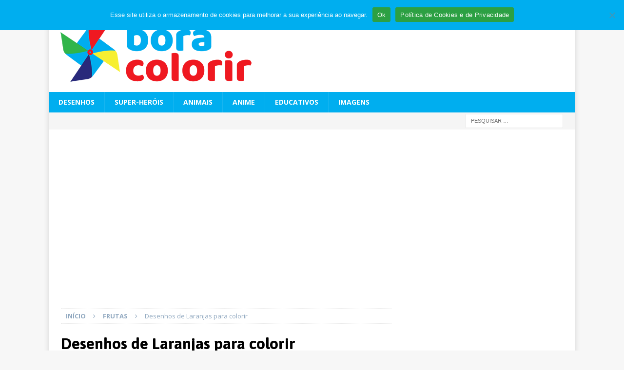

--- FILE ---
content_type: text/html; charset=UTF-8
request_url: https://boracolorir.com.br/desenhos-de-laranjas-para-colorir/
body_size: 26188
content:
<!DOCTYPE html>
<html class="no-js mh-one-sb" lang="pt-BR">
<head>
<meta charset="UTF-8">
<meta name="viewport" content="width=device-width, initial-scale=1.0">
<link rel="profile" href="http://gmpg.org/xfn/11" />
<link rel="pingback" href="https://boracolorir.com.br/xmlrpc.php" />
<meta name='robots' content='index, follow, max-image-preview:large, max-snippet:-1, max-video-preview:-1' />

	<!-- This site is optimized with the Yoast SEO plugin v26.7 - https://yoast.com/wordpress/plugins/seo/ -->
	<title>Desenhos de Laranjas para colorir - Bora Colorir</title>
	<meta name="description" content="Você tem tudo para adorar esses desenhos de Laranjas para colorir! Criamos uma seleção que pode proporcionar uma atividade com os guris." />
	<link rel="canonical" href="https://boracolorir.com.br/desenhos-de-laranjas-para-colorir/" />
	<meta property="og:locale" content="pt_BR" />
	<meta property="og:type" content="article" />
	<meta property="og:title" content="Desenhos de Laranjas para colorir - Bora Colorir" />
	<meta property="og:description" content="Você tem tudo para adorar esses desenhos de Laranjas para colorir! Criamos uma seleção que pode proporcionar uma atividade com os guris." />
	<meta property="og:url" content="https://boracolorir.com.br/desenhos-de-laranjas-para-colorir/" />
	<meta property="og:site_name" content="Bora Colorir" />
	<meta property="article:published_time" content="2024-04-29T12:25:00+00:00" />
	<meta property="og:image" content="https://boracolorir.com.br/wp-content/uploads/2022/06/desenhos-de-laranja-para-colorir-capa-3.jpg" />
	<meta property="og:image:width" content="620" />
	<meta property="og:image:height" content="310" />
	<meta property="og:image:type" content="image/jpeg" />
	<meta name="author" content="Cultips" />
	<meta name="twitter:card" content="summary_large_image" />
	<meta name="twitter:label1" content="Escrito por" />
	<meta name="twitter:data1" content="Cultips" />
	<meta name="twitter:label2" content="Est. tempo de leitura" />
	<meta name="twitter:data2" content="11 minutos" />
	<script type="application/ld+json" class="yoast-schema-graph">{"@context":"https://schema.org","@graph":[{"@type":"Article","@id":"https://boracolorir.com.br/desenhos-de-laranjas-para-colorir/#article","isPartOf":{"@id":"https://boracolorir.com.br/desenhos-de-laranjas-para-colorir/"},"author":{"name":"Cultips","@id":"https://boracolorir.com.br/#/schema/person/4547f071d2f45694ebacd51c132ff1e2"},"headline":"Desenhos de Laranjas para colorir","datePublished":"2024-04-29T12:25:00+00:00","mainEntityOfPage":{"@id":"https://boracolorir.com.br/desenhos-de-laranjas-para-colorir/"},"wordCount":1066,"commentCount":0,"publisher":{"@id":"https://boracolorir.com.br/#organization"},"image":{"@id":"https://boracolorir.com.br/desenhos-de-laranjas-para-colorir/#primaryimage"},"thumbnailUrl":"https://boracolorir.com.br/wp-content/uploads/2022/06/desenhos-de-laranja-para-colorir-capa-1.jpg","keywords":["atividade de arte","atividade educativa","colorir","decalcar","desenhar","desenhos","desenhos educativos","educação infantil","escola","fruta","imagens","laranja","modelos","páginas","pintar","professores","recortar","sala de aula"],"articleSection":["Frutas"],"inLanguage":"pt-BR","potentialAction":[{"@type":"CommentAction","name":"Comment","target":["https://boracolorir.com.br/desenhos-de-laranjas-para-colorir/#respond"]}]},{"@type":"WebPage","@id":"https://boracolorir.com.br/desenhos-de-laranjas-para-colorir/","url":"https://boracolorir.com.br/desenhos-de-laranjas-para-colorir/","name":"Desenhos de Laranjas para colorir - Bora Colorir","isPartOf":{"@id":"https://boracolorir.com.br/#website"},"primaryImageOfPage":{"@id":"https://boracolorir.com.br/desenhos-de-laranjas-para-colorir/#primaryimage"},"image":{"@id":"https://boracolorir.com.br/desenhos-de-laranjas-para-colorir/#primaryimage"},"thumbnailUrl":"https://boracolorir.com.br/wp-content/uploads/2022/06/desenhos-de-laranja-para-colorir-capa-1.jpg","datePublished":"2024-04-29T12:25:00+00:00","description":"Você tem tudo para adorar esses desenhos de Laranjas para colorir! Criamos uma seleção que pode proporcionar uma atividade com os guris.","breadcrumb":{"@id":"https://boracolorir.com.br/desenhos-de-laranjas-para-colorir/#breadcrumb"},"inLanguage":"pt-BR","potentialAction":[{"@type":"ReadAction","target":["https://boracolorir.com.br/desenhos-de-laranjas-para-colorir/"]}]},{"@type":"ImageObject","inLanguage":"pt-BR","@id":"https://boracolorir.com.br/desenhos-de-laranjas-para-colorir/#primaryimage","url":"https://boracolorir.com.br/wp-content/uploads/2022/06/desenhos-de-laranja-para-colorir-capa-1.jpg","contentUrl":"https://boracolorir.com.br/wp-content/uploads/2022/06/desenhos-de-laranja-para-colorir-capa-1.jpg","width":678,"height":381,"caption":"Desenho de Laranjas para pintar"},{"@type":"BreadcrumbList","@id":"https://boracolorir.com.br/desenhos-de-laranjas-para-colorir/#breadcrumb","itemListElement":[{"@type":"ListItem","position":1,"name":"Início","item":"https://boracolorir.com.br/"},{"@type":"ListItem","position":2,"name":"Desenhos de Laranjas para colorir"}]},{"@type":"WebSite","@id":"https://boracolorir.com.br/#website","url":"https://boracolorir.com.br/","name":"Bora Colorir","description":"Desenhos para Colorir e Pintar!","publisher":{"@id":"https://boracolorir.com.br/#organization"},"potentialAction":[{"@type":"SearchAction","target":{"@type":"EntryPoint","urlTemplate":"https://boracolorir.com.br/?s={search_term_string}"},"query-input":{"@type":"PropertyValueSpecification","valueRequired":true,"valueName":"search_term_string"}}],"inLanguage":"pt-BR"},{"@type":"Organization","@id":"https://boracolorir.com.br/#organization","name":"Bora Colorir","url":"https://boracolorir.com.br/","logo":{"@type":"ImageObject","inLanguage":"pt-BR","@id":"https://boracolorir.com.br/#/schema/logo/image/","url":"https://boracolorir.com.br/wp-content/uploads/2021/12/bora-colorir-logo-v11.gif","contentUrl":"https://boracolorir.com.br/wp-content/uploads/2021/12/bora-colorir-logo-v11.gif","width":400,"height":124,"caption":"Bora Colorir"},"image":{"@id":"https://boracolorir.com.br/#/schema/logo/image/"}},{"@type":"Person","@id":"https://boracolorir.com.br/#/schema/person/4547f071d2f45694ebacd51c132ff1e2","name":"Cultips","image":{"@type":"ImageObject","inLanguage":"pt-BR","@id":"https://boracolorir.com.br/#/schema/person/image/","url":"https://secure.gravatar.com/avatar/d3b00c06f637939a48b072675594c90d9b3e50334b279263945ab59ee8361c31?s=96&d=mm&r=g","contentUrl":"https://secure.gravatar.com/avatar/d3b00c06f637939a48b072675594c90d9b3e50334b279263945ab59ee8361c31?s=96&d=mm&r=g","caption":"Cultips"},"url":"https://boracolorir.com.br/author/gabriel/"}]}</script>
	<!-- / Yoast SEO plugin. -->


<link rel='dns-prefetch' href='//printjs-4de6.kxcdn.com' />
<link rel='dns-prefetch' href='//cdnjs.cloudflare.com' />
<link rel='dns-prefetch' href='//fonts.googleapis.com' />
<link rel="alternate" type="application/rss+xml" title="Feed para Bora Colorir &raquo;" href="https://boracolorir.com.br/feed/" />
<link rel="alternate" type="application/rss+xml" title="Feed de comentários para Bora Colorir &raquo;" href="https://boracolorir.com.br/comments/feed/" />
<link rel="alternate" type="application/rss+xml" title="Feed de comentários para Bora Colorir &raquo; Desenhos de Laranjas para colorir" href="https://boracolorir.com.br/desenhos-de-laranjas-para-colorir/feed/" />
<link rel="alternate" title="oEmbed (JSON)" type="application/json+oembed" href="https://boracolorir.com.br/wp-json/oembed/1.0/embed?url=https%3A%2F%2Fboracolorir.com.br%2Fdesenhos-de-laranjas-para-colorir%2F" />
<link rel="alternate" title="oEmbed (XML)" type="text/xml+oembed" href="https://boracolorir.com.br/wp-json/oembed/1.0/embed?url=https%3A%2F%2Fboracolorir.com.br%2Fdesenhos-de-laranjas-para-colorir%2F&#038;format=xml" />
<style id='wp-img-auto-sizes-contain-inline-css' type='text/css'>
img:is([sizes=auto i],[sizes^="auto," i]){contain-intrinsic-size:3000px 1500px}
/*# sourceURL=wp-img-auto-sizes-contain-inline-css */
</style>
<style id='wp-emoji-styles-inline-css' type='text/css'>

	img.wp-smiley, img.emoji {
		display: inline !important;
		border: none !important;
		box-shadow: none !important;
		height: 1em !important;
		width: 1em !important;
		margin: 0 0.07em !important;
		vertical-align: -0.1em !important;
		background: none !important;
		padding: 0 !important;
	}
/*# sourceURL=wp-emoji-styles-inline-css */
</style>
<style id='wp-block-library-inline-css' type='text/css'>
:root{--wp-block-synced-color:#7a00df;--wp-block-synced-color--rgb:122,0,223;--wp-bound-block-color:var(--wp-block-synced-color);--wp-editor-canvas-background:#ddd;--wp-admin-theme-color:#007cba;--wp-admin-theme-color--rgb:0,124,186;--wp-admin-theme-color-darker-10:#006ba1;--wp-admin-theme-color-darker-10--rgb:0,107,160.5;--wp-admin-theme-color-darker-20:#005a87;--wp-admin-theme-color-darker-20--rgb:0,90,135;--wp-admin-border-width-focus:2px}@media (min-resolution:192dpi){:root{--wp-admin-border-width-focus:1.5px}}.wp-element-button{cursor:pointer}:root .has-very-light-gray-background-color{background-color:#eee}:root .has-very-dark-gray-background-color{background-color:#313131}:root .has-very-light-gray-color{color:#eee}:root .has-very-dark-gray-color{color:#313131}:root .has-vivid-green-cyan-to-vivid-cyan-blue-gradient-background{background:linear-gradient(135deg,#00d084,#0693e3)}:root .has-purple-crush-gradient-background{background:linear-gradient(135deg,#34e2e4,#4721fb 50%,#ab1dfe)}:root .has-hazy-dawn-gradient-background{background:linear-gradient(135deg,#faaca8,#dad0ec)}:root .has-subdued-olive-gradient-background{background:linear-gradient(135deg,#fafae1,#67a671)}:root .has-atomic-cream-gradient-background{background:linear-gradient(135deg,#fdd79a,#004a59)}:root .has-nightshade-gradient-background{background:linear-gradient(135deg,#330968,#31cdcf)}:root .has-midnight-gradient-background{background:linear-gradient(135deg,#020381,#2874fc)}:root{--wp--preset--font-size--normal:16px;--wp--preset--font-size--huge:42px}.has-regular-font-size{font-size:1em}.has-larger-font-size{font-size:2.625em}.has-normal-font-size{font-size:var(--wp--preset--font-size--normal)}.has-huge-font-size{font-size:var(--wp--preset--font-size--huge)}.has-text-align-center{text-align:center}.has-text-align-left{text-align:left}.has-text-align-right{text-align:right}.has-fit-text{white-space:nowrap!important}#end-resizable-editor-section{display:none}.aligncenter{clear:both}.items-justified-left{justify-content:flex-start}.items-justified-center{justify-content:center}.items-justified-right{justify-content:flex-end}.items-justified-space-between{justify-content:space-between}.screen-reader-text{border:0;clip-path:inset(50%);height:1px;margin:-1px;overflow:hidden;padding:0;position:absolute;width:1px;word-wrap:normal!important}.screen-reader-text:focus{background-color:#ddd;clip-path:none;color:#444;display:block;font-size:1em;height:auto;left:5px;line-height:normal;padding:15px 23px 14px;text-decoration:none;top:5px;width:auto;z-index:100000}html :where(.has-border-color){border-style:solid}html :where([style*=border-top-color]){border-top-style:solid}html :where([style*=border-right-color]){border-right-style:solid}html :where([style*=border-bottom-color]){border-bottom-style:solid}html :where([style*=border-left-color]){border-left-style:solid}html :where([style*=border-width]){border-style:solid}html :where([style*=border-top-width]){border-top-style:solid}html :where([style*=border-right-width]){border-right-style:solid}html :where([style*=border-bottom-width]){border-bottom-style:solid}html :where([style*=border-left-width]){border-left-style:solid}html :where(img[class*=wp-image-]){height:auto;max-width:100%}:where(figure){margin:0 0 1em}html :where(.is-position-sticky){--wp-admin--admin-bar--position-offset:var(--wp-admin--admin-bar--height,0px)}@media screen and (max-width:600px){html :where(.is-position-sticky){--wp-admin--admin-bar--position-offset:0px}}

/*# sourceURL=wp-block-library-inline-css */
</style><style id='wp-block-heading-inline-css' type='text/css'>
h1:where(.wp-block-heading).has-background,h2:where(.wp-block-heading).has-background,h3:where(.wp-block-heading).has-background,h4:where(.wp-block-heading).has-background,h5:where(.wp-block-heading).has-background,h6:where(.wp-block-heading).has-background{padding:1.25em 2.375em}h1.has-text-align-left[style*=writing-mode]:where([style*=vertical-lr]),h1.has-text-align-right[style*=writing-mode]:where([style*=vertical-rl]),h2.has-text-align-left[style*=writing-mode]:where([style*=vertical-lr]),h2.has-text-align-right[style*=writing-mode]:where([style*=vertical-rl]),h3.has-text-align-left[style*=writing-mode]:where([style*=vertical-lr]),h3.has-text-align-right[style*=writing-mode]:where([style*=vertical-rl]),h4.has-text-align-left[style*=writing-mode]:where([style*=vertical-lr]),h4.has-text-align-right[style*=writing-mode]:where([style*=vertical-rl]),h5.has-text-align-left[style*=writing-mode]:where([style*=vertical-lr]),h5.has-text-align-right[style*=writing-mode]:where([style*=vertical-rl]),h6.has-text-align-left[style*=writing-mode]:where([style*=vertical-lr]),h6.has-text-align-right[style*=writing-mode]:where([style*=vertical-rl]){rotate:180deg}
/*# sourceURL=https://boracolorir.com.br/wp-includes/blocks/heading/style.min.css */
</style>
<style id='wp-block-image-inline-css' type='text/css'>
.wp-block-image>a,.wp-block-image>figure>a{display:inline-block}.wp-block-image img{box-sizing:border-box;height:auto;max-width:100%;vertical-align:bottom}@media not (prefers-reduced-motion){.wp-block-image img.hide{visibility:hidden}.wp-block-image img.show{animation:show-content-image .4s}}.wp-block-image[style*=border-radius] img,.wp-block-image[style*=border-radius]>a{border-radius:inherit}.wp-block-image.has-custom-border img{box-sizing:border-box}.wp-block-image.aligncenter{text-align:center}.wp-block-image.alignfull>a,.wp-block-image.alignwide>a{width:100%}.wp-block-image.alignfull img,.wp-block-image.alignwide img{height:auto;width:100%}.wp-block-image .aligncenter,.wp-block-image .alignleft,.wp-block-image .alignright,.wp-block-image.aligncenter,.wp-block-image.alignleft,.wp-block-image.alignright{display:table}.wp-block-image .aligncenter>figcaption,.wp-block-image .alignleft>figcaption,.wp-block-image .alignright>figcaption,.wp-block-image.aligncenter>figcaption,.wp-block-image.alignleft>figcaption,.wp-block-image.alignright>figcaption{caption-side:bottom;display:table-caption}.wp-block-image .alignleft{float:left;margin:.5em 1em .5em 0}.wp-block-image .alignright{float:right;margin:.5em 0 .5em 1em}.wp-block-image .aligncenter{margin-left:auto;margin-right:auto}.wp-block-image :where(figcaption){margin-bottom:1em;margin-top:.5em}.wp-block-image.is-style-circle-mask img{border-radius:9999px}@supports ((-webkit-mask-image:none) or (mask-image:none)) or (-webkit-mask-image:none){.wp-block-image.is-style-circle-mask img{border-radius:0;-webkit-mask-image:url('data:image/svg+xml;utf8,<svg viewBox="0 0 100 100" xmlns="http://www.w3.org/2000/svg"><circle cx="50" cy="50" r="50"/></svg>');mask-image:url('data:image/svg+xml;utf8,<svg viewBox="0 0 100 100" xmlns="http://www.w3.org/2000/svg"><circle cx="50" cy="50" r="50"/></svg>');mask-mode:alpha;-webkit-mask-position:center;mask-position:center;-webkit-mask-repeat:no-repeat;mask-repeat:no-repeat;-webkit-mask-size:contain;mask-size:contain}}:root :where(.wp-block-image.is-style-rounded img,.wp-block-image .is-style-rounded img){border-radius:9999px}.wp-block-image figure{margin:0}.wp-lightbox-container{display:flex;flex-direction:column;position:relative}.wp-lightbox-container img{cursor:zoom-in}.wp-lightbox-container img:hover+button{opacity:1}.wp-lightbox-container button{align-items:center;backdrop-filter:blur(16px) saturate(180%);background-color:#5a5a5a40;border:none;border-radius:4px;cursor:zoom-in;display:flex;height:20px;justify-content:center;opacity:0;padding:0;position:absolute;right:16px;text-align:center;top:16px;width:20px;z-index:100}@media not (prefers-reduced-motion){.wp-lightbox-container button{transition:opacity .2s ease}}.wp-lightbox-container button:focus-visible{outline:3px auto #5a5a5a40;outline:3px auto -webkit-focus-ring-color;outline-offset:3px}.wp-lightbox-container button:hover{cursor:pointer;opacity:1}.wp-lightbox-container button:focus{opacity:1}.wp-lightbox-container button:focus,.wp-lightbox-container button:hover,.wp-lightbox-container button:not(:hover):not(:active):not(.has-background){background-color:#5a5a5a40;border:none}.wp-lightbox-overlay{box-sizing:border-box;cursor:zoom-out;height:100vh;left:0;overflow:hidden;position:fixed;top:0;visibility:hidden;width:100%;z-index:100000}.wp-lightbox-overlay .close-button{align-items:center;cursor:pointer;display:flex;justify-content:center;min-height:40px;min-width:40px;padding:0;position:absolute;right:calc(env(safe-area-inset-right) + 16px);top:calc(env(safe-area-inset-top) + 16px);z-index:5000000}.wp-lightbox-overlay .close-button:focus,.wp-lightbox-overlay .close-button:hover,.wp-lightbox-overlay .close-button:not(:hover):not(:active):not(.has-background){background:none;border:none}.wp-lightbox-overlay .lightbox-image-container{height:var(--wp--lightbox-container-height);left:50%;overflow:hidden;position:absolute;top:50%;transform:translate(-50%,-50%);transform-origin:top left;width:var(--wp--lightbox-container-width);z-index:9999999999}.wp-lightbox-overlay .wp-block-image{align-items:center;box-sizing:border-box;display:flex;height:100%;justify-content:center;margin:0;position:relative;transform-origin:0 0;width:100%;z-index:3000000}.wp-lightbox-overlay .wp-block-image img{height:var(--wp--lightbox-image-height);min-height:var(--wp--lightbox-image-height);min-width:var(--wp--lightbox-image-width);width:var(--wp--lightbox-image-width)}.wp-lightbox-overlay .wp-block-image figcaption{display:none}.wp-lightbox-overlay button{background:none;border:none}.wp-lightbox-overlay .scrim{background-color:#fff;height:100%;opacity:.9;position:absolute;width:100%;z-index:2000000}.wp-lightbox-overlay.active{visibility:visible}@media not (prefers-reduced-motion){.wp-lightbox-overlay.active{animation:turn-on-visibility .25s both}.wp-lightbox-overlay.active img{animation:turn-on-visibility .35s both}.wp-lightbox-overlay.show-closing-animation:not(.active){animation:turn-off-visibility .35s both}.wp-lightbox-overlay.show-closing-animation:not(.active) img{animation:turn-off-visibility .25s both}.wp-lightbox-overlay.zoom.active{animation:none;opacity:1;visibility:visible}.wp-lightbox-overlay.zoom.active .lightbox-image-container{animation:lightbox-zoom-in .4s}.wp-lightbox-overlay.zoom.active .lightbox-image-container img{animation:none}.wp-lightbox-overlay.zoom.active .scrim{animation:turn-on-visibility .4s forwards}.wp-lightbox-overlay.zoom.show-closing-animation:not(.active){animation:none}.wp-lightbox-overlay.zoom.show-closing-animation:not(.active) .lightbox-image-container{animation:lightbox-zoom-out .4s}.wp-lightbox-overlay.zoom.show-closing-animation:not(.active) .lightbox-image-container img{animation:none}.wp-lightbox-overlay.zoom.show-closing-animation:not(.active) .scrim{animation:turn-off-visibility .4s forwards}}@keyframes show-content-image{0%{visibility:hidden}99%{visibility:hidden}to{visibility:visible}}@keyframes turn-on-visibility{0%{opacity:0}to{opacity:1}}@keyframes turn-off-visibility{0%{opacity:1;visibility:visible}99%{opacity:0;visibility:visible}to{opacity:0;visibility:hidden}}@keyframes lightbox-zoom-in{0%{transform:translate(calc((-100vw + var(--wp--lightbox-scrollbar-width))/2 + var(--wp--lightbox-initial-left-position)),calc(-50vh + var(--wp--lightbox-initial-top-position))) scale(var(--wp--lightbox-scale))}to{transform:translate(-50%,-50%) scale(1)}}@keyframes lightbox-zoom-out{0%{transform:translate(-50%,-50%) scale(1);visibility:visible}99%{visibility:visible}to{transform:translate(calc((-100vw + var(--wp--lightbox-scrollbar-width))/2 + var(--wp--lightbox-initial-left-position)),calc(-50vh + var(--wp--lightbox-initial-top-position))) scale(var(--wp--lightbox-scale));visibility:hidden}}
/*# sourceURL=https://boracolorir.com.br/wp-includes/blocks/image/style.min.css */
</style>
<style id='wp-block-group-inline-css' type='text/css'>
.wp-block-group{box-sizing:border-box}:where(.wp-block-group.wp-block-group-is-layout-constrained){position:relative}
/*# sourceURL=https://boracolorir.com.br/wp-includes/blocks/group/style.min.css */
</style>
<style id='wp-block-paragraph-inline-css' type='text/css'>
.is-small-text{font-size:.875em}.is-regular-text{font-size:1em}.is-large-text{font-size:2.25em}.is-larger-text{font-size:3em}.has-drop-cap:not(:focus):first-letter{float:left;font-size:8.4em;font-style:normal;font-weight:100;line-height:.68;margin:.05em .1em 0 0;text-transform:uppercase}body.rtl .has-drop-cap:not(:focus):first-letter{float:none;margin-left:.1em}p.has-drop-cap.has-background{overflow:hidden}:root :where(p.has-background){padding:1.25em 2.375em}:where(p.has-text-color:not(.has-link-color)) a{color:inherit}p.has-text-align-left[style*="writing-mode:vertical-lr"],p.has-text-align-right[style*="writing-mode:vertical-rl"]{rotate:180deg}
/*# sourceURL=https://boracolorir.com.br/wp-includes/blocks/paragraph/style.min.css */
</style>
<style id='wp-block-preformatted-inline-css' type='text/css'>
.wp-block-preformatted{box-sizing:border-box;white-space:pre-wrap}:where(.wp-block-preformatted.has-background){padding:1.25em 2.375em}
/*# sourceURL=https://boracolorir.com.br/wp-includes/blocks/preformatted/style.min.css */
</style>
<style id='global-styles-inline-css' type='text/css'>
:root{--wp--preset--aspect-ratio--square: 1;--wp--preset--aspect-ratio--4-3: 4/3;--wp--preset--aspect-ratio--3-4: 3/4;--wp--preset--aspect-ratio--3-2: 3/2;--wp--preset--aspect-ratio--2-3: 2/3;--wp--preset--aspect-ratio--16-9: 16/9;--wp--preset--aspect-ratio--9-16: 9/16;--wp--preset--color--black: #000000;--wp--preset--color--cyan-bluish-gray: #abb8c3;--wp--preset--color--white: #ffffff;--wp--preset--color--pale-pink: #f78da7;--wp--preset--color--vivid-red: #cf2e2e;--wp--preset--color--luminous-vivid-orange: #ff6900;--wp--preset--color--luminous-vivid-amber: #fcb900;--wp--preset--color--light-green-cyan: #7bdcb5;--wp--preset--color--vivid-green-cyan: #00d084;--wp--preset--color--pale-cyan-blue: #8ed1fc;--wp--preset--color--vivid-cyan-blue: #0693e3;--wp--preset--color--vivid-purple: #9b51e0;--wp--preset--gradient--vivid-cyan-blue-to-vivid-purple: linear-gradient(135deg,rgb(6,147,227) 0%,rgb(155,81,224) 100%);--wp--preset--gradient--light-green-cyan-to-vivid-green-cyan: linear-gradient(135deg,rgb(122,220,180) 0%,rgb(0,208,130) 100%);--wp--preset--gradient--luminous-vivid-amber-to-luminous-vivid-orange: linear-gradient(135deg,rgb(252,185,0) 0%,rgb(255,105,0) 100%);--wp--preset--gradient--luminous-vivid-orange-to-vivid-red: linear-gradient(135deg,rgb(255,105,0) 0%,rgb(207,46,46) 100%);--wp--preset--gradient--very-light-gray-to-cyan-bluish-gray: linear-gradient(135deg,rgb(238,238,238) 0%,rgb(169,184,195) 100%);--wp--preset--gradient--cool-to-warm-spectrum: linear-gradient(135deg,rgb(74,234,220) 0%,rgb(151,120,209) 20%,rgb(207,42,186) 40%,rgb(238,44,130) 60%,rgb(251,105,98) 80%,rgb(254,248,76) 100%);--wp--preset--gradient--blush-light-purple: linear-gradient(135deg,rgb(255,206,236) 0%,rgb(152,150,240) 100%);--wp--preset--gradient--blush-bordeaux: linear-gradient(135deg,rgb(254,205,165) 0%,rgb(254,45,45) 50%,rgb(107,0,62) 100%);--wp--preset--gradient--luminous-dusk: linear-gradient(135deg,rgb(255,203,112) 0%,rgb(199,81,192) 50%,rgb(65,88,208) 100%);--wp--preset--gradient--pale-ocean: linear-gradient(135deg,rgb(255,245,203) 0%,rgb(182,227,212) 50%,rgb(51,167,181) 100%);--wp--preset--gradient--electric-grass: linear-gradient(135deg,rgb(202,248,128) 0%,rgb(113,206,126) 100%);--wp--preset--gradient--midnight: linear-gradient(135deg,rgb(2,3,129) 0%,rgb(40,116,252) 100%);--wp--preset--font-size--small: 13px;--wp--preset--font-size--medium: 20px;--wp--preset--font-size--large: 36px;--wp--preset--font-size--x-large: 42px;--wp--preset--spacing--20: 0.44rem;--wp--preset--spacing--30: 0.67rem;--wp--preset--spacing--40: 1rem;--wp--preset--spacing--50: 1.5rem;--wp--preset--spacing--60: 2.25rem;--wp--preset--spacing--70: 3.38rem;--wp--preset--spacing--80: 5.06rem;--wp--preset--shadow--natural: 6px 6px 9px rgba(0, 0, 0, 0.2);--wp--preset--shadow--deep: 12px 12px 50px rgba(0, 0, 0, 0.4);--wp--preset--shadow--sharp: 6px 6px 0px rgba(0, 0, 0, 0.2);--wp--preset--shadow--outlined: 6px 6px 0px -3px rgb(255, 255, 255), 6px 6px rgb(0, 0, 0);--wp--preset--shadow--crisp: 6px 6px 0px rgb(0, 0, 0);}:where(.is-layout-flex){gap: 0.5em;}:where(.is-layout-grid){gap: 0.5em;}body .is-layout-flex{display: flex;}.is-layout-flex{flex-wrap: wrap;align-items: center;}.is-layout-flex > :is(*, div){margin: 0;}body .is-layout-grid{display: grid;}.is-layout-grid > :is(*, div){margin: 0;}:where(.wp-block-columns.is-layout-flex){gap: 2em;}:where(.wp-block-columns.is-layout-grid){gap: 2em;}:where(.wp-block-post-template.is-layout-flex){gap: 1.25em;}:where(.wp-block-post-template.is-layout-grid){gap: 1.25em;}.has-black-color{color: var(--wp--preset--color--black) !important;}.has-cyan-bluish-gray-color{color: var(--wp--preset--color--cyan-bluish-gray) !important;}.has-white-color{color: var(--wp--preset--color--white) !important;}.has-pale-pink-color{color: var(--wp--preset--color--pale-pink) !important;}.has-vivid-red-color{color: var(--wp--preset--color--vivid-red) !important;}.has-luminous-vivid-orange-color{color: var(--wp--preset--color--luminous-vivid-orange) !important;}.has-luminous-vivid-amber-color{color: var(--wp--preset--color--luminous-vivid-amber) !important;}.has-light-green-cyan-color{color: var(--wp--preset--color--light-green-cyan) !important;}.has-vivid-green-cyan-color{color: var(--wp--preset--color--vivid-green-cyan) !important;}.has-pale-cyan-blue-color{color: var(--wp--preset--color--pale-cyan-blue) !important;}.has-vivid-cyan-blue-color{color: var(--wp--preset--color--vivid-cyan-blue) !important;}.has-vivid-purple-color{color: var(--wp--preset--color--vivid-purple) !important;}.has-black-background-color{background-color: var(--wp--preset--color--black) !important;}.has-cyan-bluish-gray-background-color{background-color: var(--wp--preset--color--cyan-bluish-gray) !important;}.has-white-background-color{background-color: var(--wp--preset--color--white) !important;}.has-pale-pink-background-color{background-color: var(--wp--preset--color--pale-pink) !important;}.has-vivid-red-background-color{background-color: var(--wp--preset--color--vivid-red) !important;}.has-luminous-vivid-orange-background-color{background-color: var(--wp--preset--color--luminous-vivid-orange) !important;}.has-luminous-vivid-amber-background-color{background-color: var(--wp--preset--color--luminous-vivid-amber) !important;}.has-light-green-cyan-background-color{background-color: var(--wp--preset--color--light-green-cyan) !important;}.has-vivid-green-cyan-background-color{background-color: var(--wp--preset--color--vivid-green-cyan) !important;}.has-pale-cyan-blue-background-color{background-color: var(--wp--preset--color--pale-cyan-blue) !important;}.has-vivid-cyan-blue-background-color{background-color: var(--wp--preset--color--vivid-cyan-blue) !important;}.has-vivid-purple-background-color{background-color: var(--wp--preset--color--vivid-purple) !important;}.has-black-border-color{border-color: var(--wp--preset--color--black) !important;}.has-cyan-bluish-gray-border-color{border-color: var(--wp--preset--color--cyan-bluish-gray) !important;}.has-white-border-color{border-color: var(--wp--preset--color--white) !important;}.has-pale-pink-border-color{border-color: var(--wp--preset--color--pale-pink) !important;}.has-vivid-red-border-color{border-color: var(--wp--preset--color--vivid-red) !important;}.has-luminous-vivid-orange-border-color{border-color: var(--wp--preset--color--luminous-vivid-orange) !important;}.has-luminous-vivid-amber-border-color{border-color: var(--wp--preset--color--luminous-vivid-amber) !important;}.has-light-green-cyan-border-color{border-color: var(--wp--preset--color--light-green-cyan) !important;}.has-vivid-green-cyan-border-color{border-color: var(--wp--preset--color--vivid-green-cyan) !important;}.has-pale-cyan-blue-border-color{border-color: var(--wp--preset--color--pale-cyan-blue) !important;}.has-vivid-cyan-blue-border-color{border-color: var(--wp--preset--color--vivid-cyan-blue) !important;}.has-vivid-purple-border-color{border-color: var(--wp--preset--color--vivid-purple) !important;}.has-vivid-cyan-blue-to-vivid-purple-gradient-background{background: var(--wp--preset--gradient--vivid-cyan-blue-to-vivid-purple) !important;}.has-light-green-cyan-to-vivid-green-cyan-gradient-background{background: var(--wp--preset--gradient--light-green-cyan-to-vivid-green-cyan) !important;}.has-luminous-vivid-amber-to-luminous-vivid-orange-gradient-background{background: var(--wp--preset--gradient--luminous-vivid-amber-to-luminous-vivid-orange) !important;}.has-luminous-vivid-orange-to-vivid-red-gradient-background{background: var(--wp--preset--gradient--luminous-vivid-orange-to-vivid-red) !important;}.has-very-light-gray-to-cyan-bluish-gray-gradient-background{background: var(--wp--preset--gradient--very-light-gray-to-cyan-bluish-gray) !important;}.has-cool-to-warm-spectrum-gradient-background{background: var(--wp--preset--gradient--cool-to-warm-spectrum) !important;}.has-blush-light-purple-gradient-background{background: var(--wp--preset--gradient--blush-light-purple) !important;}.has-blush-bordeaux-gradient-background{background: var(--wp--preset--gradient--blush-bordeaux) !important;}.has-luminous-dusk-gradient-background{background: var(--wp--preset--gradient--luminous-dusk) !important;}.has-pale-ocean-gradient-background{background: var(--wp--preset--gradient--pale-ocean) !important;}.has-electric-grass-gradient-background{background: var(--wp--preset--gradient--electric-grass) !important;}.has-midnight-gradient-background{background: var(--wp--preset--gradient--midnight) !important;}.has-small-font-size{font-size: var(--wp--preset--font-size--small) !important;}.has-medium-font-size{font-size: var(--wp--preset--font-size--medium) !important;}.has-large-font-size{font-size: var(--wp--preset--font-size--large) !important;}.has-x-large-font-size{font-size: var(--wp--preset--font-size--x-large) !important;}
/*# sourceURL=global-styles-inline-css */
</style>

<style id='classic-theme-styles-inline-css' type='text/css'>
/*! This file is auto-generated */
.wp-block-button__link{color:#fff;background-color:#32373c;border-radius:9999px;box-shadow:none;text-decoration:none;padding:calc(.667em + 2px) calc(1.333em + 2px);font-size:1.125em}.wp-block-file__button{background:#32373c;color:#fff;text-decoration:none}
/*# sourceURL=/wp-includes/css/classic-themes.min.css */
</style>
<link rel='stylesheet' id='cookie-notice-front-css' href='https://boracolorir.com.br/wp-content/plugins/cookie-notice/css/front.min.css?ver=2.5.11' type='text/css' media='all' />
<link rel='stylesheet' id='mh-magazine-css' href='https://boracolorir.com.br/wp-content/themes/mh-magazine/style.css?ver=3.9.8' type='text/css' media='all' />
<link rel='stylesheet' id='mh-awesome-css' href='https://cdnjs.cloudflare.com/ajax/libs/font-awesome/6.1.1/css/all.min.css?ver=3.9.8' type='text/css' media='all' />
<link rel='stylesheet' id='mh-font-awesome-css' href='https://boracolorir.com.br/wp-content/themes/mh-magazine/includes/font-awesome.min.css' type='text/css' media='all' />
<link rel='stylesheet' id='mh-google-fonts-css' href='https://fonts.googleapis.com/css?family=Open+Sans:300,400,400italic,600,700%7cAsap:300,400,400italic,600,700&#038;subset=latin,cyrillic,cyrillic-ext' type='text/css' media='all' />
<script type="text/javascript" id="cookie-notice-front-js-before">
/* <![CDATA[ */
var cnArgs = {"ajaxUrl":"https:\/\/boracolorir.com.br\/wp-admin\/admin-ajax.php","nonce":"005f28a7ae","hideEffect":"fade","position":"top","onScroll":false,"onScrollOffset":100,"onClick":false,"cookieName":"cookie_notice_accepted","cookieTime":2592000,"cookieTimeRejected":2592000,"globalCookie":false,"redirection":false,"cache":false,"revokeCookies":false,"revokeCookiesOpt":"automatic"};

//# sourceURL=cookie-notice-front-js-before
/* ]]> */
</script>
<script type="text/javascript" src="https://boracolorir.com.br/wp-content/plugins/cookie-notice/js/front.min.js?ver=2.5.11" id="cookie-notice-front-js"></script>
<script type="text/javascript" src="https://boracolorir.com.br/wp-includes/js/jquery/jquery.min.js?ver=3.7.1" id="jquery-core-js"></script>
<script type="text/javascript" src="https://boracolorir.com.br/wp-includes/js/jquery/jquery-migrate.min.js?ver=3.4.1" id="jquery-migrate-js"></script>
<script type="text/javascript" src="https://boracolorir.com.br/wp-content/themes/mh-magazine/js/scripts.js?ver=3.9.8" id="mh-scripts-js"></script>
<script type="text/javascript" src="https://printjs-4de6.kxcdn.com/print.min.js?ver=3.9.8" id="mh-print-js"></script>
<script type="text/javascript" src="https://boracolorir.com.br/wp-content/themes/mh-magazine/js/addbtn.js?ver=3.9.8" id="mh-addbtn-js"></script>
<link rel="https://api.w.org/" href="https://boracolorir.com.br/wp-json/" /><link rel="alternate" title="JSON" type="application/json" href="https://boracolorir.com.br/wp-json/wp/v2/posts/14707" /><link rel="EditURI" type="application/rsd+xml" title="RSD" href="https://boracolorir.com.br/xmlrpc.php?rsd" />
<meta name="generator" content="WordPress 6.9" />
<link rel='shortlink' href='https://boracolorir.com.br/?p=14707' />
<style type="text/css">
.mh-navigation li:hover, .mh-navigation ul li:hover > ul, .mh-main-nav-wrap, .mh-main-nav, .mh-social-nav li a:hover, .entry-tags li, .mh-slider-caption, .mh-widget-layout8 .mh-widget-title .mh-footer-widget-title-inner, .mh-widget-col-1 .mh-slider-caption, .mh-widget-col-1 .mh-posts-lineup-caption, .mh-carousel-layout1, .mh-spotlight-widget, .mh-social-widget li a, .mh-author-bio-widget, .mh-footer-widget .mh-tab-comment-excerpt, .mh-nip-item:hover .mh-nip-overlay, .mh-widget .tagcloud a, .mh-footer-widget .tagcloud a, .mh-footer, .mh-copyright-wrap, input[type=submit]:hover, #infinite-handle span:hover { background: #00aeef; }
.mh-extra-nav-bg { background: rgba(0, 174, 239, 0.2); }
.mh-slider-caption, .mh-posts-stacked-title, .mh-posts-lineup-caption { background: #00aeef; background: rgba(0, 174, 239, 0.8); }
@media screen and (max-width: 900px) { #mh-mobile .mh-slider-caption, #mh-mobile .mh-posts-lineup-caption { background: rgba(0, 174, 239, 1); } }
.slicknav_menu, .slicknav_nav ul, #mh-mobile .mh-footer-widget .mh-posts-stacked-overlay { border-color: #00aeef; }
.mh-copyright, .mh-copyright a { color: #fff; }
.mh-widget-layout4 .mh-widget-title { background: #ed1c24; background: rgba(237, 28, 36, 0.6); }
.mh-preheader, .mh-wide-layout .mh-subheader, .mh-ticker-title, .mh-main-nav li:hover, .mh-footer-nav, .slicknav_menu, .slicknav_btn, .slicknav_nav .slicknav_item:hover, .slicknav_nav a:hover, .mh-back-to-top, .mh-subheading, .entry-tags .fa, .entry-tags li:hover, .mh-widget-layout2 .mh-widget-title, .mh-widget-layout4 .mh-widget-title-inner, .mh-widget-layout4 .mh-footer-widget-title, .mh-widget-layout5 .mh-widget-title-inner, .mh-widget-layout6 .mh-widget-title, #mh-mobile .flex-control-paging li a.flex-active, .mh-image-caption, .mh-carousel-layout1 .mh-carousel-caption, .mh-tab-button.active, .mh-tab-button.active:hover, .mh-footer-widget .mh-tab-button.active, .mh-social-widget li:hover a, .mh-footer-widget .mh-social-widget li a, .mh-footer-widget .mh-author-bio-widget, .tagcloud a:hover, .mh-widget .tagcloud a:hover, .mh-footer-widget .tagcloud a:hover, .mh-posts-stacked-item .mh-meta, .page-numbers:hover, .mh-loop-pagination .current, .mh-comments-pagination .current, .pagelink, a:hover .pagelink, input[type=submit], #infinite-handle span { background: #ed1c24; }
.mh-main-nav-wrap .slicknav_nav ul, blockquote, .mh-widget-layout1 .mh-widget-title, .mh-widget-layout3 .mh-widget-title, .mh-widget-layout5 .mh-widget-title, .mh-widget-layout8 .mh-widget-title:after, #mh-mobile .mh-slider-caption, .mh-carousel-layout1, .mh-spotlight-widget, .mh-author-bio-widget, .mh-author-bio-title, .mh-author-bio-image-frame, .mh-video-widget, .mh-tab-buttons, textarea:hover, input[type=text]:hover, input[type=email]:hover, input[type=tel]:hover, input[type=url]:hover { border-color: #ed1c24; }
.mh-header-tagline, .mh-dropcap, .mh-carousel-layout1 .flex-direction-nav a, .mh-carousel-layout2 .mh-carousel-caption, .mh-posts-digest-small-category, .mh-posts-lineup-more, .bypostauthor .fn:after, .mh-comment-list .comment-reply-link:before, #respond #cancel-comment-reply-link:before { color: #ed1c24; }
.mh-header-nav-bottom li a, .mh-social-nav-bottom .fa-mh-social, .mh-boxed-layout .mh-ticker-item-bottom a, .mh-header-date-bottom, .page-numbers, a .pagelink, .mh-widget-layout3 .mh-widget-title, .mh-widget-layout3 .mh-widget-title a, .mh-tabbed-widget, .mh-tabbed-widget a, .mh-posts-horizontal-title a { color: #003ec6; }
.mh-meta, .mh-meta a, .mh-breadcrumb, .mh-breadcrumb a, .mh-comment-list .comment-meta, .mh-comment-list .comment-meta a, .mh-comment-list .comment-reply-link, .mh-user-data, .widget_rss .rss-date, .widget_rss cite { color: #8fa7bf; }
.entry-content a { color: #ed4747; }
</style>
<!--[if lt IE 9]>
<script src="https://boracolorir.com.br/wp-content/themes/mh-magazine/js/css3-mediaqueries.js"></script>
<![endif]-->
<style type="text/css">
.entry-content { font-size: 22px; font-size: 1.375rem; }
h1, h2, h3, h4, h5, h6, .mh-custom-posts-small-title { font-family: "Asap", sans-serif; }
</style>
      <meta name="onesignal" content="wordpress-plugin"/>
            <script>

      window.OneSignalDeferred = window.OneSignalDeferred || [];

      OneSignalDeferred.push(function(OneSignal) {
        var oneSignal_options = {};
        window._oneSignalInitOptions = oneSignal_options;

        oneSignal_options['serviceWorkerParam'] = { scope: '/wp-content/plugins/onesignal-free-web-push-notifications/sdk_files/push/onesignal/' };
oneSignal_options['serviceWorkerPath'] = 'OneSignalSDKWorker.js';

        OneSignal.Notifications.setDefaultUrl("https://boracolorir.com.br");

        oneSignal_options['wordpress'] = true;
oneSignal_options['appId'] = '4de47c62-7f97-433a-80e6-dd59626081af';
oneSignal_options['allowLocalhostAsSecureOrigin'] = true;
oneSignal_options['welcomeNotification'] = { };
oneSignal_options['welcomeNotification']['title'] = "Bora Colorir";
oneSignal_options['welcomeNotification']['message'] = "Obrigado por se inscrever!";
oneSignal_options['path'] = "https://boracolorir.com.br/wp-content/plugins/onesignal-free-web-push-notifications/sdk_files/";
oneSignal_options['safari_web_id'] = "web.onesignal.auto.5ffbfb2e-5b9e-4e33-a6e5-d97b1e693743";
oneSignal_options['persistNotification'] = false;
oneSignal_options['promptOptions'] = { };
oneSignal_options['promptOptions']['actionMessage'] = "Quer receber sempre que a gente postar algo novo?";
oneSignal_options['promptOptions']['exampleNotificationTitleDesktop'] = "Esse é um exemplo.";
oneSignal_options['promptOptions']['exampleNotificationMessageDesktop'] = "Novidades aparecem dessa forma";
oneSignal_options['promptOptions']['exampleNotificationTitleMobile'] = "Exemplo de Novidade";
oneSignal_options['promptOptions']['exampleNotificationMessageMobile'] = "Novidades aparecem dessa forma em seu aparelho";
oneSignal_options['promptOptions']['exampleNotificationCaption'] = "(você pode cancelar a qualquer momento)";
oneSignal_options['promptOptions']['acceptButtonText'] = "Sim";
oneSignal_options['promptOptions']['cancelButtonText'] = "Não";
oneSignal_options['promptOptions']['siteName'] = "http://boracolorir.com.br";
oneSignal_options['promptOptions']['autoAcceptTitle'] = "Clicar em sim";
              OneSignal.init(window._oneSignalInitOptions);
              OneSignal.Slidedown.promptPush()      });

      function documentInitOneSignal() {
        var oneSignal_elements = document.getElementsByClassName("OneSignal-prompt");

        var oneSignalLinkClickHandler = function(event) { OneSignal.Notifications.requestPermission(); event.preventDefault(); };        for(var i = 0; i < oneSignal_elements.length; i++)
          oneSignal_elements[i].addEventListener('click', oneSignalLinkClickHandler, false);
      }

      if (document.readyState === 'complete') {
           documentInitOneSignal();
      }
      else {
           window.addEventListener("load", function(event){
               documentInitOneSignal();
          });
      }
    </script>
<link rel="icon" href="https://boracolorir.com.br/wp-content/uploads/2021/12/cropped-bora-colorir-logo-favicon-v10-32x32.gif" sizes="32x32" />
<link rel="icon" href="https://boracolorir.com.br/wp-content/uploads/2021/12/cropped-bora-colorir-logo-favicon-v10-192x192.gif" sizes="192x192" />
<link rel="apple-touch-icon" href="https://boracolorir.com.br/wp-content/uploads/2021/12/cropped-bora-colorir-logo-favicon-v10-180x180.gif" />
<meta name="msapplication-TileImage" content="https://boracolorir.com.br/wp-content/uploads/2021/12/cropped-bora-colorir-logo-favicon-v10-270x270.gif" />
		<style type="text/css" id="wp-custom-css">
			p {
font-size:20px;
}

.entry-content a:hover {
	text-decoration:none;
}
.flex {
	display:flex;
	margin-bottom:25px ;
  position:relative;
	left:23px;

}

figure.aligncenter {
	margin-bottom:0 !important;
}
.save-btn  {
display:flex;
justify-content:space-between;
align-items:center;
	width:75px;
	font-size:17px;
	color:#fff !important;
	background:#ED1C24;
	padding:6px 15px;
	border-radius:6px !important;
	margin-right:8px;
	
}

.save-btn:hover {
	text-decoration:none;
}
.print-btn {
	border:none;
	display:flex;
justify-content:space-between;
align-items:center;
	width:134px !important;
	font-size:17px !important;
	color:#fff !important;
	background:#00AEEF;
	padding:9px 17px;
	border-radius:6px !important;
	font-family:inherit;
	font-weight:bold;
	cursor:pointer;
}		</style>
		<!-- Global site tag (gtag.js) - Google Analytics -->
<script async src="https://www.googletagmanager.com/gtag/js?id=G-09G55HN18L"></script>
<script>
  window.dataLayer = window.dataLayer || [];
  function gtag(){dataLayer.push(arguments);}
  gtag('js', new Date());

  gtag('config', 'G-09G55HN18L');
</script>
<script async src="https://pagead2.googlesyndication.com/pagead/js/adsbygoogle.js?client=ca-pub-8136369658798146"
     crossorigin="anonymous"></script>
<script data-cfasync="false" src="https://api.cazamba.com/7e29afb374b92e805db97fc2b3a31539.js" type="text/javascript" async></script>
</head>
<body id="mh-mobile" class="wp-singular post-template-default single single-post postid-14707 single-format-standard wp-custom-logo wp-theme-mh-magazine cookies-not-set mh-boxed-layout mh-right-sb mh-loop-layout2 mh-widget-layout8" itemscope="itemscope" itemtype="https://schema.org/WebPage">
<div class="mh-container mh-container-outer">
<div class="mh-header-nav-mobile clearfix"></div>
	<div class="mh-preheader">
    	<div class="mh-container mh-container-inner mh-row clearfix">
							<div class="mh-header-bar-content mh-header-bar-top-left mh-col-2-3 clearfix">
									</div>
										<div class="mh-header-bar-content mh-header-bar-top-right mh-col-1-3 clearfix">
									</div>
					</div>
	</div>
<header class="mh-header" itemscope="itemscope" itemtype="https://schema.org/WPHeader">
	<div class="mh-container mh-container-inner clearfix">
		<div class="mh-custom-header clearfix">
<div class="mh-header-columns mh-row clearfix">
<div class="mh-col-1-1 mh-site-identity">
<div class="mh-site-logo" role="banner" itemscope="itemscope" itemtype="https://schema.org/Brand">
<a href="https://boracolorir.com.br/" class="custom-logo-link" rel="home"><img width="400" height="124" src="https://boracolorir.com.br/wp-content/uploads/2021/12/bora-colorir-logo-v11.gif" class="custom-logo" alt="Bora Colorir" decoding="async" /></a></div>
</div>
</div>
</div>
	</div>
	<div class="mh-main-nav-wrap">
		<nav class="mh-navigation mh-main-nav mh-container mh-container-inner clearfix" itemscope="itemscope" itemtype="https://schema.org/SiteNavigationElement">
			<div class="menu-menu-bora-container"><ul id="menu-menu-bora" class="menu"><li id="menu-item-25806" class="menu-item menu-item-type-taxonomy menu-item-object-category menu-item-25806"><a href="https://boracolorir.com.br/category/desenhos/">Desenhos</a></li>
<li id="menu-item-25801" class="menu-item menu-item-type-taxonomy menu-item-object-category menu-item-25801"><a href="https://boracolorir.com.br/category/super-herois/">Super-heróis</a></li>
<li id="menu-item-25803" class="menu-item menu-item-type-taxonomy menu-item-object-category menu-item-25803"><a href="https://boracolorir.com.br/category/animais/">Animais</a></li>
<li id="menu-item-25804" class="menu-item menu-item-type-taxonomy menu-item-object-category menu-item-25804"><a href="https://boracolorir.com.br/category/anime/">Anime</a></li>
<li id="menu-item-25805" class="menu-item menu-item-type-taxonomy menu-item-object-category menu-item-25805"><a href="https://boracolorir.com.br/category/educativos/">Educativos</a></li>
<li id="menu-item-25802" class="menu-item menu-item-type-taxonomy menu-item-object-category menu-item-25802"><a href="https://boracolorir.com.br/category/imagens/">Imagens</a></li>
</ul></div>		</nav>
	</div>
	</header>
	<div class="mh-subheader">
		<div class="mh-container mh-container-inner mh-row clearfix">
										<div class="mh-header-bar-content mh-header-bar-bottom-right mh-col-1-3 clearfix">
											<aside class="mh-header-search mh-header-search-bottom">
							<form role="search" method="get" class="search-form" action="https://boracolorir.com.br/">
				<label>
					<span class="screen-reader-text">Pesquisar por:</span>
					<input type="search" class="search-field" placeholder="Pesquisar &hellip;" value="" name="s" />
				</label>
				<input type="submit" class="search-submit" value="Pesquisar" />
			</form>						</aside>
									</div>
					</div>
	</div>
<div class="mh-wrapper clearfix">
	<div class="mh-main clearfix">
		<div id="main-content" class="mh-content" role="main" itemprop="mainContentOfPage"><div class='code-block code-block-18' style='margin: 8px auto; text-align: center; display: block; clear: both;'>
<script async src="https://pagead2.googlesyndication.com/pagead/js/adsbygoogle.js?client=ca-pub-8136369658798146"
     crossorigin="anonymous"></script>
<!-- Bora Quadrado 2026 -->
<ins class="adsbygoogle"
     style="display:inline-block;width:320px;height:320px"
     data-ad-client="ca-pub-8136369658798146"
     data-ad-slot="5941498837"></ins>
<script>
     (adsbygoogle = window.adsbygoogle || []).push({});
</script>
<script async src="https://pagead2.googlesyndication.com/pagead/js/adsbygoogle.js?client=ca-pub-8136369658798146"
     crossorigin="anonymous"></script>
<!-- Bora Quadrado 2026 -->
<ins class="adsbygoogle"
     style="display:inline-block;width:320px;height:320px"
     data-ad-client="ca-pub-8136369658798146"
     data-ad-slot="5941498837"></ins>
<script>
     (adsbygoogle = window.adsbygoogle || []).push({});
</script></div>
<nav class="mh-breadcrumb" itemscope itemtype="http://schema.org/BreadcrumbList"><span itemprop="itemListElement" itemscope itemtype="http://schema.org/ListItem"><a href="https://boracolorir.com.br" itemprop="item"><span itemprop="name">Início</span></a><meta itemprop="position" content="1" /></span><span class="mh-breadcrumb-delimiter"><i class="fa fa-angle-right"></i></span><span itemprop="itemListElement" itemscope itemtype="http://schema.org/ListItem"><a href="https://boracolorir.com.br/category/frutas/" itemprop="item"><span itemprop="name">Frutas</span></a><meta itemprop="position" content="2" /></span><span class="mh-breadcrumb-delimiter"><i class="fa fa-angle-right"></i></span>Desenhos de Laranjas para colorir</nav>
<article id="post-14707" class="post-14707 post type-post status-publish format-standard has-post-thumbnail hentry category-frutas tag-atividade-de-arte tag-atividade-educativa tag-colorir tag-decalcar tag-desenhar tag-desenhos tag-desenhos-educativos tag-educacao-infantil tag-escola tag-fruta tag-imagens tag-laranja tag-modelos tag-paginas tag-pintar tag-professores tag-recortar tag-sala-de-aula">
	<header class="entry-header clearfix"><h1 class="entry-title">Desenhos de Laranjas para colorir</h1><div class="mh-meta entry-meta">
<span class="entry-meta-date updated"><i class="fa fa-clock-o"></i><a href="https://boracolorir.com.br/2024/04/">29 de abril de 2024</a></span>
<span class="entry-meta-author author vcard"><i class="fa fa-user"></i><a class="fn" href="https://boracolorir.com.br/author/gabriel/">Cultips</a></span>
<span class="entry-meta-categories"><i class="fa fa-folder-open-o"></i><a href="https://boracolorir.com.br/category/frutas/" rel="category tag">Frutas</a></span>
<span class="entry-meta-comments"><i class="fa fa-comment-o"></i><a href="https://boracolorir.com.br/desenhos-de-laranjas-para-colorir/#respond" class="mh-comment-count-link" >0</a></span>
</div>
	</header>
		<div class="entry-content clearfix">
<p>Você tem tudo para adorar esses desenhos de Laranjas para colorir! Criamos uma seleção bem divertida e que pode proporcionar uma atividade super legal com os guris.</p>


<div class="wp-block-image">
<figure class="aligncenter size-full"><img fetchpriority="high" decoding="async" width="650" height="400" src="https://boracolorir.com.br/wp-content/uploads/2022/06/desenhos-de-laranja-para-colorir-capa-2a.jpg" alt="Desenhos de Laranjas para colorir" class="wp-image-14753" srcset="https://boracolorir.com.br/wp-content/uploads/2022/06/desenhos-de-laranja-para-colorir-capa-2a.jpg 650w, https://boracolorir.com.br/wp-content/uploads/2022/06/desenhos-de-laranja-para-colorir-capa-2a-300x185.jpg 300w" sizes="(max-width: 650px) 100vw, 650px" /></figure>
</div>


<p>Certamente você vai curtir muito esses desenhos da fruta laranja para pintar. Até porque são imagens incríveis para colorir junto com as crianças! Da mesma forma que você pode pintar essas imagens, dá também para imprimir e recortar para fazer outros trabalhos artísticos criativos com os pequenos.</p>



<h2 class="wp-block-heading">Desenhos de Laranjas para colorir</h2>



<p>Imprima os desenhos que gostar mais e faça as criações com muita criatividade em sua casa ou na escola. São imagens e modelos super legais para fazer imagens coloridas com lápis de cores! Tem muito modelo lindo de laranja para você imprimir. Inclusive, trouxemos também laranjeiras e pés de laranja para que as atividades de pintar fiquem ainda mais bacanas!</p>


<div class="wp-block-image">
<figure class="aligncenter size-full"><img decoding="async" width="1000" height="1450" src="https://boracolorir.com.br/wp-content/uploads/2022/06/desenho-de-laranja-para-colorir-e-pintar-1.jpg" alt="Desenho de Laranja" class="wp-image-35845" srcset="https://boracolorir.com.br/wp-content/uploads/2022/06/desenho-de-laranja-para-colorir-e-pintar-1.jpg 1000w, https://boracolorir.com.br/wp-content/uploads/2022/06/desenho-de-laranja-para-colorir-e-pintar-1-207x300.jpg 207w, https://boracolorir.com.br/wp-content/uploads/2022/06/desenho-de-laranja-para-colorir-e-pintar-1-768x1114.jpg 768w" sizes="(max-width: 1000px) 100vw, 1000px" /></figure>
</div>

<div class="wp-block-image">
<figure class="aligncenter size-full"><img decoding="async" width="1000" height="1450" src="https://boracolorir.com.br/wp-content/uploads/2022/06/desenho-de-laranja-para-colorir-e-pintar-2.jpg" alt="Laranja para colorir" class="wp-image-35846" srcset="https://boracolorir.com.br/wp-content/uploads/2022/06/desenho-de-laranja-para-colorir-e-pintar-2.jpg 1000w, https://boracolorir.com.br/wp-content/uploads/2022/06/desenho-de-laranja-para-colorir-e-pintar-2-207x300.jpg 207w, https://boracolorir.com.br/wp-content/uploads/2022/06/desenho-de-laranja-para-colorir-e-pintar-2-768x1114.jpg 768w" sizes="(max-width: 1000px) 100vw, 1000px" /></figure>
</div>

<div class="wp-block-image">
<figure class="aligncenter size-full"><img loading="lazy" decoding="async" width="1000" height="1450" src="https://boracolorir.com.br/wp-content/uploads/2022/06/desenho-de-laranja-para-colorir-e-pintar-3.jpg" alt="Desenho Fofo de Laranja para colorir" class="wp-image-35847" srcset="https://boracolorir.com.br/wp-content/uploads/2022/06/desenho-de-laranja-para-colorir-e-pintar-3.jpg 1000w, https://boracolorir.com.br/wp-content/uploads/2022/06/desenho-de-laranja-para-colorir-e-pintar-3-207x300.jpg 207w, https://boracolorir.com.br/wp-content/uploads/2022/06/desenho-de-laranja-para-colorir-e-pintar-3-768x1114.jpg 768w" sizes="auto, (max-width: 1000px) 100vw, 1000px" /></figure>
</div>

<div class="wp-block-image">
<figure class="aligncenter size-full"><img loading="lazy" decoding="async" width="1000" height="1450" src="https://boracolorir.com.br/wp-content/uploads/2022/06/desenho-de-laranja-para-colorir-e-pintar-4.jpg" alt="Desenhos Laranja" class="wp-image-35848" srcset="https://boracolorir.com.br/wp-content/uploads/2022/06/desenho-de-laranja-para-colorir-e-pintar-4.jpg 1000w, https://boracolorir.com.br/wp-content/uploads/2022/06/desenho-de-laranja-para-colorir-e-pintar-4-207x300.jpg 207w, https://boracolorir.com.br/wp-content/uploads/2022/06/desenho-de-laranja-para-colorir-e-pintar-4-768x1114.jpg 768w" sizes="auto, (max-width: 1000px) 100vw, 1000px" /></figure>
</div>

<div class="wp-block-image">
<figure class="aligncenter size-full"><img loading="lazy" decoding="async" width="1000" height="1450" src="https://boracolorir.com.br/wp-content/uploads/2022/06/desenho-de-laranja-para-colorir-e-pintar-5.jpg" alt="Pintar desenho" class="wp-image-35849" srcset="https://boracolorir.com.br/wp-content/uploads/2022/06/desenho-de-laranja-para-colorir-e-pintar-5.jpg 1000w, https://boracolorir.com.br/wp-content/uploads/2022/06/desenho-de-laranja-para-colorir-e-pintar-5-207x300.jpg 207w, https://boracolorir.com.br/wp-content/uploads/2022/06/desenho-de-laranja-para-colorir-e-pintar-5-768x1114.jpg 768w" sizes="auto, (max-width: 1000px) 100vw, 1000px" /></figure>
</div>

<div class="wp-block-image">
<figure class="aligncenter size-full"><img loading="lazy" decoding="async" width="1000" height="1450" src="https://boracolorir.com.br/wp-content/uploads/2022/06/desenho-de-laranja-para-colorir-e-pintar-6.jpg" alt="Desenho de fruta para colorir" class="wp-image-35850" srcset="https://boracolorir.com.br/wp-content/uploads/2022/06/desenho-de-laranja-para-colorir-e-pintar-6.jpg 1000w, https://boracolorir.com.br/wp-content/uploads/2022/06/desenho-de-laranja-para-colorir-e-pintar-6-207x300.jpg 207w, https://boracolorir.com.br/wp-content/uploads/2022/06/desenho-de-laranja-para-colorir-e-pintar-6-768x1114.jpg 768w" sizes="auto, (max-width: 1000px) 100vw, 1000px" /></figure>
</div>

<div class="wp-block-image">
<div class='code-block code-block-6' style='margin: 8px 0; clear: both;'>
<script async src="https://pagead2.googlesyndication.com/pagead/js/adsbygoogle.js?client=ca-pub-8136369658798146"
     crossorigin="anonymous"></script>
<!-- BC - Paragrafo Post 2 -->
<ins class="adsbygoogle"
     style="display:block"
     data-ad-client="ca-pub-8136369658798146"
     data-ad-slot="2969753040"
     data-ad-format="auto"
     data-full-width-responsive="true"></ins>
<script>
     (adsbygoogle = window.adsbygoogle || []).push({});
</script></div>
<figure class="aligncenter size-full"><img loading="lazy" decoding="async" width="1000" height="1450" src="https://boracolorir.com.br/wp-content/uploads/2022/06/desenho-de-laranja-para-colorir-e-pintar-7.jpg" alt="Desenhos para pintar" class="wp-image-35851" srcset="https://boracolorir.com.br/wp-content/uploads/2022/06/desenho-de-laranja-para-colorir-e-pintar-7.jpg 1000w, https://boracolorir.com.br/wp-content/uploads/2022/06/desenho-de-laranja-para-colorir-e-pintar-7-207x300.jpg 207w, https://boracolorir.com.br/wp-content/uploads/2022/06/desenho-de-laranja-para-colorir-e-pintar-7-768x1114.jpg 768w" sizes="auto, (max-width: 1000px) 100vw, 1000px" /></figure>
</div>


<p>Nessa parte vamos te apresentar desenhos de laranjas com borda para animar ainda mais as brincadeiras. São desenhos que vão proporcionar uma nova forma de abordagem na criação das pinturas. Crie os desenhos coloridos através de lápis de cores e muita descontração com seus pequenos! Assim você vai deixá-los bem felizes com as atividades de pintar!</p>



<p>Com seus tons vibrantes de laranja e amarelo, as laranjas são frutas que encantam a vista e despertam a criatividade. Mais do que um sabor delicioso e refrescante, elas também se tornam musas inspiradoras para artistas e amantes da pintura. Se você está buscando um novo desafio artístico ou simplesmente deseja se divertir com cores alegres, saiba que pintar laranjas pode ser uma experiência gratificante e enriquecedora.</p>


<div class="wp-block-image">
<figure class="aligncenter size-full"><img loading="lazy" decoding="async" width="1000" height="1450" src="https://boracolorir.com.br/wp-content/uploads/2022/06/desenho-de-laranja-para-colorir-e-pintar-8.jpg" alt="Desenhos de Laranja" class="wp-image-35852" srcset="https://boracolorir.com.br/wp-content/uploads/2022/06/desenho-de-laranja-para-colorir-e-pintar-8.jpg 1000w, https://boracolorir.com.br/wp-content/uploads/2022/06/desenho-de-laranja-para-colorir-e-pintar-8-207x300.jpg 207w, https://boracolorir.com.br/wp-content/uploads/2022/06/desenho-de-laranja-para-colorir-e-pintar-8-768x1114.jpg 768w" sizes="auto, (max-width: 1000px) 100vw, 1000px" /></figure>
</div>

<div class="wp-block-image">
<figure class="aligncenter size-full"><img loading="lazy" decoding="async" width="1000" height="1450" src="https://boracolorir.com.br/wp-content/uploads/2022/06/desenho-de-laranja-para-colorir-e-pintar-9.jpg" alt="Laranja Divertida para Colorir - Desenho" class="wp-image-35853" srcset="https://boracolorir.com.br/wp-content/uploads/2022/06/desenho-de-laranja-para-colorir-e-pintar-9.jpg 1000w, https://boracolorir.com.br/wp-content/uploads/2022/06/desenho-de-laranja-para-colorir-e-pintar-9-207x300.jpg 207w, https://boracolorir.com.br/wp-content/uploads/2022/06/desenho-de-laranja-para-colorir-e-pintar-9-768x1114.jpg 768w" sizes="auto, (max-width: 1000px) 100vw, 1000px" /></figure>
</div>

<div class="wp-block-image">
<figure class="aligncenter size-full"><img loading="lazy" decoding="async" width="1000" height="1450" src="https://boracolorir.com.br/wp-content/uploads/2022/06/desenho-de-laranja-para-colorir-e-pintar-10.jpg" alt="Desenho Divertido de Laranja" class="wp-image-35854" srcset="https://boracolorir.com.br/wp-content/uploads/2022/06/desenho-de-laranja-para-colorir-e-pintar-10.jpg 1000w, https://boracolorir.com.br/wp-content/uploads/2022/06/desenho-de-laranja-para-colorir-e-pintar-10-207x300.jpg 207w, https://boracolorir.com.br/wp-content/uploads/2022/06/desenho-de-laranja-para-colorir-e-pintar-10-768x1114.jpg 768w" sizes="auto, (max-width: 1000px) 100vw, 1000px" /></figure>
</div>

<div class="wp-block-image">
<figure class="aligncenter size-full"><img loading="lazy" decoding="async" width="1000" height="1450" src="https://boracolorir.com.br/wp-content/uploads/2022/06/desenho-de-laranja-para-colorir-e-pintar-11.jpg" alt="Laranjeira para colorir" class="wp-image-35855" srcset="https://boracolorir.com.br/wp-content/uploads/2022/06/desenho-de-laranja-para-colorir-e-pintar-11.jpg 1000w, https://boracolorir.com.br/wp-content/uploads/2022/06/desenho-de-laranja-para-colorir-e-pintar-11-207x300.jpg 207w, https://boracolorir.com.br/wp-content/uploads/2022/06/desenho-de-laranja-para-colorir-e-pintar-11-768x1114.jpg 768w" sizes="auto, (max-width: 1000px) 100vw, 1000px" /></figure>
</div>

<div class="wp-block-image">
<figure class="aligncenter size-full"><img loading="lazy" decoding="async" width="1000" height="1450" src="https://boracolorir.com.br/wp-content/uploads/2022/06/desenho-de-laranja-para-colorir-e-pintar-12.jpg" alt="Desenho de Pé de Laranja" class="wp-image-35856" srcset="https://boracolorir.com.br/wp-content/uploads/2022/06/desenho-de-laranja-para-colorir-e-pintar-12.jpg 1000w, https://boracolorir.com.br/wp-content/uploads/2022/06/desenho-de-laranja-para-colorir-e-pintar-12-207x300.jpg 207w, https://boracolorir.com.br/wp-content/uploads/2022/06/desenho-de-laranja-para-colorir-e-pintar-12-768x1114.jpg 768w" sizes="auto, (max-width: 1000px) 100vw, 1000px" /></figure>
</div>

<div class="wp-block-image">
<figure class="aligncenter size-full"><img loading="lazy" decoding="async" width="1000" height="1450" src="https://boracolorir.com.br/wp-content/uploads/2022/06/desenho-de-laranja-para-colorir-e-pintar-13.jpg" alt="Desenho de Laranjeira para colorir" class="wp-image-35857" srcset="https://boracolorir.com.br/wp-content/uploads/2022/06/desenho-de-laranja-para-colorir-e-pintar-13.jpg 1000w, https://boracolorir.com.br/wp-content/uploads/2022/06/desenho-de-laranja-para-colorir-e-pintar-13-207x300.jpg 207w, https://boracolorir.com.br/wp-content/uploads/2022/06/desenho-de-laranja-para-colorir-e-pintar-13-768x1114.jpg 768w" sizes="auto, (max-width: 1000px) 100vw, 1000px" /></figure>
</div>


<p>As laranjas possuem formas arredondadas e curvas suaves, o que as torna fáceis de serem desenhadas e pintadas. Seja em naturezas-mortas, paisagens ou até mesmo em composições abstratas, a laranja se destaca por sua beleza natural e versatilidade.</p>



<p>Pintar laranjas pode ser um desafio delicioso, pois te convida a observar a fruta com atenção e apreciar seus detalhes. Perceba as diferentes nuances de cor na casca, as imperfeições que a tornam única e a textura rugosa que pede para ser reproduzida na tela.</p>



<p>Ao pintar laranjas, você não precisa se prender a regras ou estilos específicos. Deixe sua criatividade fluir livremente e explore diferentes técnicas, desde o realismo até o abstracionismo. Experimente usar diferentes pincéis, tintas e superfícies para criar efeitos únicos e personalizados.</p>



<h2 class="wp-block-heading">Desenhos de Laranjas em PDF</h2>



<p>Tem esses desenhos em PDF também com laranjas! Assim você terá outra alternativa legal para imprimir e colorir os modelos que gostou mais. Faça tudo com carinho e o resultado final será uma pilha de desenhos coloridos que podem ser até mesmo expostos na parede para decorar um cômodo.</p>



<h3 class="wp-block-heading has-text-align-center">→ <a href="https://boracolorir.com.br/wp-content/uploads/2022/06/revistinha-de-laranjas-para-colorir.pdf" target="_blank" rel="noreferrer noopener">Revistinha de Laranjas</a></h3>


<div class="wp-block-image">
<figure class="aligncenter size-full"><a href="https://boracolorir.com.br/wp-content/uploads/2022/06/revistinha-de-laranjas-para-colorir.pdf" target="_blank" rel="noreferrer noopener"><img loading="lazy" decoding="async" width="650" height="400" src="https://boracolorir.com.br/wp-content/uploads/2022/06/desenho-de-laranja-para-colorir-e-pintar-capa-4-pdf.jpg" alt="Desenhos de Laranja em PDF" class="wp-image-35858" srcset="https://boracolorir.com.br/wp-content/uploads/2022/06/desenho-de-laranja-para-colorir-e-pintar-capa-4-pdf.jpg 650w, https://boracolorir.com.br/wp-content/uploads/2022/06/desenho-de-laranja-para-colorir-e-pintar-capa-4-pdf-300x185.jpg 300w" sizes="auto, (max-width: 650px) 100vw, 650px" /></a></figure>
</div>


<p>Colorir laranjas também pode ser uma forma de conectar-se com outras pessoas. Ao compartilhar suas obras de arte com amigos, familiares ou colegas, o artista pode inspirar conversas significativas sobre arte, natureza e criatividade. Essa troca de ideias e experiências pode enriquecer tanto o próprio processo criativo quanto o relacionamento entre as pessoas envolvidas.</p>



<p>Além disso, pintar laranjas pode ser uma forma de expressão pessoal e autodescoberta. Ao criar uma obra de arte baseada em suas próprias experiências, percepções e emoções, o artista pode explorar e comunicar aspectos de sua identidade e visão de mundo. Isso pode servir como um meio de autoexpressão terapêutica, permitindo ao artista dar voz a sentimentos e pensamentos que podem ser difíceis de articular de outra forma.</p>



<p>Fazer pinturas com laranjas também pode ser uma forma de celebrar a simplicidade e a beleza da vida cotidiana. Ao capturar a essência desta fruta comum em uma obra de arte, o artista pode convidar o espectador a apreciar os pequenos momentos de felicidade e inspiração que estão presentes em nosso dia a dia. Essa prática pode servir como um lembrete para encontrar beleza e significado nas coisas simples e comuns da vida.</p>



<h2 class="wp-block-heading">Desenhos Educativos de Laranjas</h2>



<p>Que tal imprimir esses desenhos educativos de laranjas também? São desenhos lindos e super educativos para a criançada pintar. Ao passo que elas colorem os desenhos, aprendem também a ler! Tem muitos modelos legais para você imprimir e pintar em casa ou na escola.</p>


<div class="wp-block-image">
<figure class="aligncenter size-large"><img loading="lazy" decoding="async" width="751" height="1024" src="https://boracolorir.com.br/wp-content/uploads/2022/06/desenhos-de-laranja-para-colorir-2-751x1024.jpg" alt="Desenho Educativo de Laranja para colorir" class="wp-image-14725" srcset="https://boracolorir.com.br/wp-content/uploads/2022/06/desenhos-de-laranja-para-colorir-2-751x1024.jpg 751w, https://boracolorir.com.br/wp-content/uploads/2022/06/desenhos-de-laranja-para-colorir-2-220x300.jpg 220w, https://boracolorir.com.br/wp-content/uploads/2022/06/desenhos-de-laranja-para-colorir-2-768x1047.jpg 768w, https://boracolorir.com.br/wp-content/uploads/2022/06/desenhos-de-laranja-para-colorir-2.jpg 1100w" sizes="auto, (max-width: 751px) 100vw, 751px" /></figure>
</div>

<div class="wp-block-image">
<figure class="aligncenter size-large"><img loading="lazy" decoding="async" width="751" height="1024" src="https://boracolorir.com.br/wp-content/uploads/2022/06/desenhos-de-laranja-para-colorir-5-751x1024.jpg" alt="Desenho Educativo de Laranja para colorir" class="wp-image-14728" srcset="https://boracolorir.com.br/wp-content/uploads/2022/06/desenhos-de-laranja-para-colorir-5-751x1024.jpg 751w, https://boracolorir.com.br/wp-content/uploads/2022/06/desenhos-de-laranja-para-colorir-5-220x300.jpg 220w, https://boracolorir.com.br/wp-content/uploads/2022/06/desenhos-de-laranja-para-colorir-5-768x1047.jpg 768w, https://boracolorir.com.br/wp-content/uploads/2022/06/desenhos-de-laranja-para-colorir-5.jpg 1100w" sizes="auto, (max-width: 751px) 100vw, 751px" /></figure>
</div>

<div class="wp-block-image">
<figure class="aligncenter size-large"><img loading="lazy" decoding="async" width="751" height="1024" src="https://boracolorir.com.br/wp-content/uploads/2022/06/desenhos-de-laranja-para-colorir-9-751x1024.jpg" alt="Desenho Educativo de Laranja para colorir" class="wp-image-14732" srcset="https://boracolorir.com.br/wp-content/uploads/2022/06/desenhos-de-laranja-para-colorir-9-751x1024.jpg 751w, https://boracolorir.com.br/wp-content/uploads/2022/06/desenhos-de-laranja-para-colorir-9-220x300.jpg 220w, https://boracolorir.com.br/wp-content/uploads/2022/06/desenhos-de-laranja-para-colorir-9-768x1047.jpg 768w, https://boracolorir.com.br/wp-content/uploads/2022/06/desenhos-de-laranja-para-colorir-9.jpg 1100w" sizes="auto, (max-width: 751px) 100vw, 751px" /></figure>
</div>

<div class="wp-block-image">
<figure class="aligncenter size-large"><img loading="lazy" decoding="async" width="751" height="1024" src="https://boracolorir.com.br/wp-content/uploads/2022/06/desenhos-de-laranja-para-colorir-16-751x1024.jpg" alt="" class="wp-image-14739" srcset="https://boracolorir.com.br/wp-content/uploads/2022/06/desenhos-de-laranja-para-colorir-16-751x1024.jpg 751w, https://boracolorir.com.br/wp-content/uploads/2022/06/desenhos-de-laranja-para-colorir-16-220x300.jpg 220w, https://boracolorir.com.br/wp-content/uploads/2022/06/desenhos-de-laranja-para-colorir-16-768x1047.jpg 768w, https://boracolorir.com.br/wp-content/uploads/2022/06/desenhos-de-laranja-para-colorir-16.jpg 1100w" sizes="auto, (max-width: 751px) 100vw, 751px" /></figure>
</div>

<div class="wp-block-image">
<figure class="aligncenter size-large"><img loading="lazy" decoding="async" width="751" height="1024" src="https://boracolorir.com.br/wp-content/uploads/2022/06/desenhos-de-laranja-para-colorir-11-751x1024.jpg" alt="Desenho Educativo de Laranja para pintar" class="wp-image-14734" srcset="https://boracolorir.com.br/wp-content/uploads/2022/06/desenhos-de-laranja-para-colorir-11-751x1024.jpg 751w, https://boracolorir.com.br/wp-content/uploads/2022/06/desenhos-de-laranja-para-colorir-11-220x300.jpg 220w, https://boracolorir.com.br/wp-content/uploads/2022/06/desenhos-de-laranja-para-colorir-11-768x1047.jpg 768w, https://boracolorir.com.br/wp-content/uploads/2022/06/desenhos-de-laranja-para-colorir-11.jpg 1100w" sizes="auto, (max-width: 751px) 100vw, 751px" /></figure>
</div>

<div class="wp-block-image">
<figure class="aligncenter size-large"><img loading="lazy" decoding="async" width="751" height="1024" src="https://boracolorir.com.br/wp-content/uploads/2022/06/desenhos-de-laranja-para-colorir-21-751x1024.jpg" alt="Laranjeira para colorir - Desenho Educativo" class="wp-image-14744" srcset="https://boracolorir.com.br/wp-content/uploads/2022/06/desenhos-de-laranja-para-colorir-21-751x1024.jpg 751w, https://boracolorir.com.br/wp-content/uploads/2022/06/desenhos-de-laranja-para-colorir-21-220x300.jpg 220w, https://boracolorir.com.br/wp-content/uploads/2022/06/desenhos-de-laranja-para-colorir-21-768x1047.jpg 768w, https://boracolorir.com.br/wp-content/uploads/2022/06/desenhos-de-laranja-para-colorir-21.jpg 1100w" sizes="auto, (max-width: 751px) 100vw, 751px" /></figure>
</div>

<div class="wp-block-image">
<figure class="aligncenter size-large"><img loading="lazy" decoding="async" width="751" height="1024" src="https://boracolorir.com.br/wp-content/uploads/2022/06/desenhos-de-laranja-para-colorir-24-751x1024.jpg" alt="Desenho Educativo de Laranjeira" class="wp-image-14747" srcset="https://boracolorir.com.br/wp-content/uploads/2022/06/desenhos-de-laranja-para-colorir-24-751x1024.jpg 751w, https://boracolorir.com.br/wp-content/uploads/2022/06/desenhos-de-laranja-para-colorir-24-220x300.jpg 220w, https://boracolorir.com.br/wp-content/uploads/2022/06/desenhos-de-laranja-para-colorir-24-768x1047.jpg 768w, https://boracolorir.com.br/wp-content/uploads/2022/06/desenhos-de-laranja-para-colorir-24.jpg 1100w" sizes="auto, (max-width: 751px) 100vw, 751px" /></figure>
</div>


<p>Agora é com você! Imprima os desenhos que curtiu mais e proporcione muita alegria para os guris com essas criações ótimas para fazer com lápis de cores, muita imaginação e criatividade! Ao pintar laranjas, você desenvolve sua capacidade de observação e aprimora sua percepção dos detalhes. Observe atentamente as cores, formas, texturas e nuances da fruta, buscando reproduzi-las com fidelidade na tela.</p>



<p>pintar desenhos de laranjas oferece uma gama diversificada de benefícios que vão além do simples ato de criar uma representação visual. Desde o desafio técnico e simbólico até a oportunidade de expressão pessoal e conexão com a natureza e a cultura, essa prática pode ser profundamente gratificante e inspiradora para artistas de todos os níveis de habilidade.</p>



<p>Colorir laranjas será uma atividade relaxante e meditativa. Concentre-se nos movimentos do pincel, na escolha das cores e na criação da forma, deixando os pensamentos fluírem livremente. Esse processo pode te ajudar a reduzir o estresse, aumentar o foco e promover o bem-estar mental.</p>



<h2 class="wp-block-heading">Desenhos para pintar</h2>



<p>Veja mais desenhos legais para colorir! São mais frutas que podem ser ótimas para embalar as brincadeiras de arte com seus pequeninos e toda a sua galerinha!</p>



<h3 class="wp-block-heading has-text-align-center">→ <a href="https://boracolorir.com.br/desenhos-de-frutas-com-nomes-para-colorir/">Desenhos de Frutas com Nomes</a></h3>


<div class="wp-block-image">
<figure class="aligncenter size-large"><a href="https://boracolorir.com.br/desenhos-de-frutas-com-nomes-para-colorir/"><img decoding="async" src="https://boracolorir.com.br/wp-content/uploads/2022/04/desenhos-de-frutas-com-nomes-para-colorir-capa-2.jpg" alt=""/></a></figure>
</div>


<p>Que tal imprimir desenhos de frutas com nomes para pintar e colorir com a gurizada? Esses desenhos serão lindos para proporcionar mais criações lindas com seus anjinhos e anjinhas!</p>



<h3 class="wp-block-heading has-text-align-center">→ <a href="https://boracolorir.com.br/desenhos-de-abacaxi-para-colorir/">Desenhos de Abacaxi</a></h3>


<div class="wp-block-image">
<figure class="aligncenter size-large"><a href="https://boracolorir.com.br/desenhos-de-abacaxi-para-colorir/"><img decoding="async" src="https://boracolorir.com.br/wp-content/uploads/2022/01/desenhos-para-colorir-de-abacaxi-capa-2.jpg" alt=""/></a></figure>
</div>


<p>Esses desenhos lindos de abacaxis também são perfeitos para aprimorar as brincadeiras de pinturas com a sua turma! Imprima também as imagens e garanta mais diversão com a meninada!</p>


<div class="wp-block-image">
<figure class="aligncenter size-full"><img loading="lazy" decoding="async" width="620" height="310" src="https://boracolorir.com.br/wp-content/uploads/2022/06/desenhos-de-laranja-para-colorir-capa-3.jpg" alt="Desenhos de Laranjas" class="wp-image-14751" srcset="https://boracolorir.com.br/wp-content/uploads/2022/06/desenhos-de-laranja-para-colorir-capa-3.jpg 620w, https://boracolorir.com.br/wp-content/uploads/2022/06/desenhos-de-laranja-para-colorir-capa-3-300x150.jpg 300w" sizes="auto, (max-width: 620px) 100vw, 620px" /></figure>
</div>


<div class='code-block code-block-16' style='margin: 8px auto; text-align: center; display: block; clear: both;'>
<script async src="https://pagead2.googlesyndication.com/pagead/js/adsbygoogle.js?client=ca-pub-8136369658798146"
     crossorigin="anonymous"></script>
<!-- Bora Colorir - Final Post Novo - Responsivo -->
<ins class="adsbygoogle"
     style="display:block"
     data-ad-client="ca-pub-8136369658798146"
     data-ad-slot="6279538122"
     data-ad-format="auto"
     data-full-width-responsive="true"></ins>
<script>
     (adsbygoogle = window.adsbygoogle || []).push({});
</script></div>
<p>Gostou desses desenhos de laranjas para colorir? Imprima os modelos que curtiu mais e faça criações super coloridas e fofas com a criançada. Eles vão amar participar dessas brincadeiras animadas e educativas!</p>



<script async src="https://pagead2.googlesyndication.com/pagead/js/adsbygoogle.js?client=ca-pub-8136369658798146"
     crossorigin="anonymous"></script>
<!-- BC - Começo Post -->
<ins class="adsbygoogle"
     style="display:block"
     data-ad-client="ca-pub-8136369658798146"
     data-ad-slot="5933460753"
     data-ad-format="auto"
     data-full-width-responsive="true"></ins>
<script>
     (adsbygoogle = window.adsbygoogle || []).push({});
</script>



<pre class="wp-block-preformatted">Orange coloring pages. Print and do educational activities with the kids!</pre>



<pre class="wp-block-preformatted">Páginas para colorear naranjas. ¡Imprime y haz actividades educativas con los niños!</pre>



<pre class="wp-block-preformatted">Coloriages oranges. Imprimez et faites des activités éducatives avec les enfants !</pre>
<div class='code-block code-block-11' style='margin: 8px auto; text-align: center; display: block; clear: both;'>
<script async src="https://pagead2.googlesyndication.com/pagead/js/adsbygoogle.js?client=ca-pub-8136369658798146"
     crossorigin="anonymous"></script>
<!-- BC - Novo Final Post -->
<ins class="adsbygoogle"
     style="display:block"
     data-ad-client="ca-pub-8136369658798146"
     data-ad-slot="7688822718"
     data-ad-format="auto"
     data-full-width-responsive="true"></ins>
<script>
     (adsbygoogle = window.adsbygoogle || []).push({});
</script></div>
<div class='code-block code-block-14' style='margin: 8px auto; text-align: center; display: block; clear: both;'>
<a href="https://boracolorir.com.br/desenhos-em-pdf-para-colorir-e-pintar/" rel="noopener nofollow">Veja mais desenhos em PDF para imprimir!</a></div>
<!-- CONTENT END 1 -->
	</div><div class="entry-tags clearfix"><i class="fa fa-tag"></i><ul><li><a href="https://boracolorir.com.br/tag/atividade-de-arte/" rel="tag">atividade de arte</a></li><li><a href="https://boracolorir.com.br/tag/atividade-educativa/" rel="tag">atividade educativa</a></li><li><a href="https://boracolorir.com.br/tag/colorir/" rel="tag">colorir</a></li><li><a href="https://boracolorir.com.br/tag/decalcar/" rel="tag">decalcar</a></li><li><a href="https://boracolorir.com.br/tag/desenhar/" rel="tag">desenhar</a></li><li><a href="https://boracolorir.com.br/tag/desenhos/" rel="tag">desenhos</a></li><li><a href="https://boracolorir.com.br/tag/desenhos-educativos/" rel="tag">desenhos educativos</a></li><li><a href="https://boracolorir.com.br/tag/educacao-infantil/" rel="tag">educação infantil</a></li><li><a href="https://boracolorir.com.br/tag/escola/" rel="tag">escola</a></li><li><a href="https://boracolorir.com.br/tag/fruta/" rel="tag">fruta</a></li><li><a href="https://boracolorir.com.br/tag/imagens/" rel="tag">imagens</a></li><li><a href="https://boracolorir.com.br/tag/laranja/" rel="tag">laranja</a></li><li><a href="https://boracolorir.com.br/tag/modelos/" rel="tag">modelos</a></li><li><a href="https://boracolorir.com.br/tag/paginas/" rel="tag">páginas</a></li><li><a href="https://boracolorir.com.br/tag/pintar/" rel="tag">pintar</a></li><li><a href="https://boracolorir.com.br/tag/professores/" rel="tag">professores</a></li><li><a href="https://boracolorir.com.br/tag/recortar/" rel="tag">recortar</a></li><li><a href="https://boracolorir.com.br/tag/sala-de-aula/" rel="tag">sala de aula</a></li></ul></div></article><nav class="mh-post-nav mh-row clearfix" itemscope="itemscope" itemtype="https://schema.org/SiteNavigationElement">
<div class="mh-col-1-2 mh-post-nav-item mh-post-nav-prev">
<a href="https://boracolorir.com.br/desenhos-de-battle-kitty-para-colorir/" rel="prev"><img width="80" height="60" src="https://boracolorir.com.br/wp-content/uploads/2023/08/desenhos-de-battle-kitty-para-colorir-capa-2-80x60.jpg" class="attachment-mh-magazine-small size-mh-magazine-small wp-post-image" alt="Desenhos de Battle Kitty para pintar" decoding="async" loading="lazy" srcset="https://boracolorir.com.br/wp-content/uploads/2023/08/desenhos-de-battle-kitty-para-colorir-capa-2-80x60.jpg 80w, https://boracolorir.com.br/wp-content/uploads/2023/08/desenhos-de-battle-kitty-para-colorir-capa-2-326x245.jpg 326w" sizes="auto, (max-width: 80px) 100vw, 80px" /><span>Anterior</span><p>Desenhos de Battle Kitty para colorir</p></a></div>
<div class="mh-col-1-2 mh-post-nav-item mh-post-nav-next">
<a href="https://boracolorir.com.br/desenhos-para-colorir-de-maca/" rel="next"><img width="80" height="60" src="https://boracolorir.com.br/wp-content/uploads/2023/04/desenho-de-maca-para-colorir-e-pintar-capa-2-80x60.jpg" class="attachment-mh-magazine-small size-mh-magazine-small wp-post-image" alt="Desenhos de Maçã para pintar" decoding="async" loading="lazy" srcset="https://boracolorir.com.br/wp-content/uploads/2023/04/desenho-de-maca-para-colorir-e-pintar-capa-2-80x60.jpg 80w, https://boracolorir.com.br/wp-content/uploads/2023/04/desenho-de-maca-para-colorir-e-pintar-capa-2-326x245.jpg 326w" sizes="auto, (max-width: 80px) 100vw, 80px" /><span>Próximo</span><p>Desenhos de Maçã para colorir</p></a></div>
</nav>
<section class="mh-related-content">
<h3 class="mh-widget-title mh-related-content-title">
<span class="mh-widget-title-inner">Artigos Relacionados</span></h3>
<div class="mh-related-wrap mh-row clearfix">
<div class="mh-col-1-3 mh-posts-grid-col clearfix">
<article class="post-15584 format-standard mh-posts-grid-item clearfix">
	<figure class="mh-posts-grid-thumb">
		<a class="mh-thumb-icon mh-thumb-icon-small-mobile" href="https://boracolorir.com.br/desenhos-de-morcego-para-colorir/" title="Desenhos de Morcego para colorir"><img width="326" height="245" src="https://boracolorir.com.br/wp-content/uploads/2022/07/desenhos-de-morcego-para-colorir-capa-1-326x245.jpg" class="attachment-mh-magazine-medium size-mh-magazine-medium wp-post-image" alt="Desenhos de Morcego para pintar" decoding="async" loading="lazy" srcset="https://boracolorir.com.br/wp-content/uploads/2022/07/desenhos-de-morcego-para-colorir-capa-1-326x245.jpg 326w, https://boracolorir.com.br/wp-content/uploads/2022/07/desenhos-de-morcego-para-colorir-capa-1-80x60.jpg 80w" sizes="auto, (max-width: 326px) 100vw, 326px" />		</a>
					<div class="mh-image-caption mh-posts-grid-caption">
				Animais			</div>
			</figure>
	<h3 class="entry-title mh-posts-grid-title">
		<a href="https://boracolorir.com.br/desenhos-de-morcego-para-colorir/" title="Desenhos de Morcego para colorir" rel="bookmark">
			Desenhos de Morcego para colorir		</a>
	</h3>
	<div class="mh-meta entry-meta">
<span class="entry-meta-date updated"><i class="fa fa-clock-o"></i><a href="https://boracolorir.com.br/2024/08/">19 de agosto de 2024</a></span>
<span class="entry-meta-author author vcard"><i class="fa fa-user"></i><a class="fn" href="https://boracolorir.com.br/author/gabriel/">Cultips</a></span>
<span class="entry-meta-categories"><i class="fa fa-folder-open-o"></i><a href="https://boracolorir.com.br/category/animais/" rel="category tag">Animais</a></span>
<span class="entry-meta-comments"><i class="fa fa-comment-o"></i><a href="https://boracolorir.com.br/desenhos-de-morcego-para-colorir/#respond" class="mh-comment-count-link" >0</a></span>
</div>
	<div class="mh-posts-grid-excerpt clearfix">
		<div class="mh-excerpt"><p>Pinte lindos desenhos de Morcego para colorir! Estes modelos são fabulosos para fazer atividades e tarefinhas educativas para pintar. <a class="mh-excerpt-more" href="https://boracolorir.com.br/desenhos-de-morcego-para-colorir/" title="Desenhos de Morcego para colorir"></a></p>
</div>	</div>
</article></div>
<div class="mh-col-1-3 mh-posts-grid-col clearfix">
<article class="post-48739 format-standard mh-posts-grid-item clearfix">
	<figure class="mh-posts-grid-thumb">
		<a class="mh-thumb-icon mh-thumb-icon-small-mobile" href="https://boracolorir.com.br/desenhos-de-dragoes-corrida-ate-o-limite-para-colorir/" title="Desenhos de Dragões: Corrida até o Limite para colorir"><img width="326" height="245" src="https://boracolorir.com.br/wp-content/uploads/2025/06/desenho-de-dragoes-corrida-ate-o-limite-para-colorir-capa-1-326x245.jpg" class="attachment-mh-magazine-medium size-mh-magazine-medium wp-post-image" alt="Desenhos de Dragões: Corrida até o Limite para pintar" decoding="async" loading="lazy" srcset="https://boracolorir.com.br/wp-content/uploads/2025/06/desenho-de-dragoes-corrida-ate-o-limite-para-colorir-capa-1-326x245.jpg 326w, https://boracolorir.com.br/wp-content/uploads/2025/06/desenho-de-dragoes-corrida-ate-o-limite-para-colorir-capa-1-80x60.jpg 80w" sizes="auto, (max-width: 326px) 100vw, 326px" />		</a>
					<div class="mh-image-caption mh-posts-grid-caption">
				Desenhos			</div>
			</figure>
	<h3 class="entry-title mh-posts-grid-title">
		<a href="https://boracolorir.com.br/desenhos-de-dragoes-corrida-ate-o-limite-para-colorir/" title="Desenhos de Dragões: Corrida até o Limite para colorir" rel="bookmark">
			Desenhos de Dragões: Corrida até o Limite para colorir		</a>
	</h3>
	<div class="mh-meta entry-meta">
<span class="entry-meta-date updated"><i class="fa fa-clock-o"></i><a href="https://boracolorir.com.br/2025/06/">5 de junho de 2025</a></span>
<span class="entry-meta-author author vcard"><i class="fa fa-user"></i><a class="fn" href="https://boracolorir.com.br/author/gabriel/">Cultips</a></span>
<span class="entry-meta-categories"><i class="fa fa-folder-open-o"></i><a href="https://boracolorir.com.br/category/desenhos/" rel="category tag">Desenhos</a></span>
<span class="entry-meta-comments"><i class="fa fa-comment-o"></i><a href="https://boracolorir.com.br/desenhos-de-dragoes-corrida-ate-o-limite-para-colorir/#respond" class="mh-comment-count-link" >0</a></span>
</div>
	<div class="mh-posts-grid-excerpt clearfix">
		<div class="mh-excerpt"><p>Fizemos esse compilado com desenhos de Dragões: Corrida até o Limite para colorir! Imprima também para ter modelos únicos para pintar. <a class="mh-excerpt-more" href="https://boracolorir.com.br/desenhos-de-dragoes-corrida-ate-o-limite-para-colorir/" title="Desenhos de Dragões: Corrida até o Limite para colorir"></a></p>
</div>	</div>
</article></div>
<div class="mh-col-1-3 mh-posts-grid-col clearfix">
<article class="post-47418 format-standard mh-posts-grid-item clearfix">
	<figure class="mh-posts-grid-thumb">
		<a class="mh-thumb-icon mh-thumb-icon-small-mobile" href="https://boracolorir.com.br/desenhos-de-dia-das-maes-para-colorir/" title="Desenhos de Dia das Mães para colorir"><img width="326" height="245" src="https://boracolorir.com.br/wp-content/uploads/2025/05/desenho-do-dia-das-maes-para-colorir-capa-1-326x245.jpg" class="attachment-mh-magazine-medium size-mh-magazine-medium wp-post-image" alt="Desenhos de Dia das Mães para colorir" decoding="async" loading="lazy" srcset="https://boracolorir.com.br/wp-content/uploads/2025/05/desenho-do-dia-das-maes-para-colorir-capa-1-326x245.jpg 326w, https://boracolorir.com.br/wp-content/uploads/2025/05/desenho-do-dia-das-maes-para-colorir-capa-1-80x60.jpg 80w" sizes="auto, (max-width: 326px) 100vw, 326px" />		</a>
					<div class="mh-image-caption mh-posts-grid-caption">
				Educativos			</div>
			</figure>
	<h3 class="entry-title mh-posts-grid-title">
		<a href="https://boracolorir.com.br/desenhos-de-dia-das-maes-para-colorir/" title="Desenhos de Dia das Mães para colorir" rel="bookmark">
			Desenhos de Dia das Mães para colorir		</a>
	</h3>
	<div class="mh-meta entry-meta">
<span class="entry-meta-date updated"><i class="fa fa-clock-o"></i><a href="https://boracolorir.com.br/2025/05/">9 de maio de 2025</a></span>
<span class="entry-meta-author author vcard"><i class="fa fa-user"></i><a class="fn" href="https://boracolorir.com.br/author/gabriel/">Cultips</a></span>
<span class="entry-meta-categories"><i class="fa fa-folder-open-o"></i><a href="https://boracolorir.com.br/category/educativos/" rel="category tag">Educativos</a></span>
<span class="entry-meta-comments"><i class="fa fa-comment-o"></i><a href="https://boracolorir.com.br/desenhos-de-dia-das-maes-para-colorir/#respond" class="mh-comment-count-link" >0</a></span>
</div>
	<div class="mh-posts-grid-excerpt clearfix">
		<div class="mh-excerpt"><p>Veja como pode ser legal esses desenhos de Dia das Mães para colorir! Você vai imprimir os modelos e moldes que mais curtir para pintar! <a class="mh-excerpt-more" href="https://boracolorir.com.br/desenhos-de-dia-das-maes-para-colorir/" title="Desenhos de Dia das Mães para colorir"></a></p>
</div>	</div>
</article></div>
</div>
</section>
<div id="comments" class="mh-comments-wrap">
			<h4 class="mh-widget-title mh-comment-form-title">
				<span class="mh-widget-title-inner">
					Seja o primeiro a comentar				</span>
			</h4>	<div id="respond" class="comment-respond">
		<h3 id="reply-title" class="comment-reply-title">Faça um comentário <small><a rel="nofollow" id="cancel-comment-reply-link" href="/desenhos-de-laranjas-para-colorir/#respond" style="display:none;">Cancelar resposta</a></small></h3><form action="https://boracolorir.com.br/wp-comments-post.php" method="post" id="commentform" class="comment-form"><p class="comment-notes">Seu e-mail não será divulgado.</p><p class="comment-form-comment"><label for="comment">Comentário</label><br/><textarea id="comment" name="comment" cols="45" rows="5" aria-required="true"></textarea></p><p class="comment-form-author"><label for="author">Nome</label><br/><input id="author" name="author" type="text" value="" size="30" /></p>
<p class="comment-form-email"><label for="email">Email</label><br/><input id="email" name="email" type="text" value="" size="30" /></p>
<p class="comment-form-url"><label for="url">Website</label><br/><input id="url" name="url" type="text" value="" size="30" /></p>
<p class="comment-form-cookies-consent"><input id="wp-comment-cookies-consent" name="wp-comment-cookies-consent" type="checkbox" value="yes" /><label for="wp-comment-cookies-consent">Salve meu nome, e-mail e site neste navegador para a próxima vez que eu comentar.</label></p>
<p class="form-submit"><input name="submit" type="submit" id="submit" class="submit" value="Publicar comentário" /> <input type='hidden' name='comment_post_ID' value='14707' id='comment_post_ID' />
<input type='hidden' name='comment_parent' id='comment_parent' value='0' />
</p></form>	</div><!-- #respond -->
	</div>
		</div>
			<aside class="mh-widget-col-1 mh-sidebar" itemscope="itemscope" itemtype="https://schema.org/WPSideBar"><div id="block-4" class="mh-widget widget_block">
<div class="wp-block-group FixedWidget__fixed_widget"><div class="wp-block-group__inner-container is-layout-flow wp-block-group-is-layout-flow">
<div align="center">
<script async src="https://pagead2.googlesyndication.com/pagead/js/adsbygoogle.js?client=ca-pub-8136369658798146"
     crossorigin="anonymous"></script>
<!-- BC - Widget Barra Lateral 1 -->
<ins class="adsbygoogle"
     style="display:block;width:300px;height:700px"
     data-ad-client="ca-pub-8136369658798146"
     data-ad-slot="2521539790"></ins>
<script>
     (adsbygoogle = window.adsbygoogle || []).push({});
</script>
</div></div>
</div>	</aside>	</div>
    </div>
<footer class="mh-footer" itemscope="itemscope" itemtype="https://schema.org/WPFooter">
<div class="mh-container mh-container-inner mh-footer-widgets mh-row clearfix">
<div class="mh-col-1-1 mh-home-wide  mh-footer-area mh-footer-1">
<div id="block-5" class="mh-footer-widget widget_block">
<div class="wp-block-group"><div class="wp-block-group__inner-container is-layout-flow wp-block-group-is-layout-flow"></div></div>
</div><div id="block-6" class="mh-footer-widget widget_block">
<div class="wp-block-group"><div class="wp-block-group__inner-container is-layout-flow wp-block-group-is-layout-flow"></div></div>
</div></div>
</div>
</footer>
<div class="mh-copyright-wrap">
	<div class="mh-container mh-container-inner clearfix">
		<p class="mh-copyright">
			© 2025 Bora Colorir - Todos os direitos reservados.		</p>
	</div>
</div>
<a href="#" class="mh-back-to-top"><i class="fa fa-chevron-up"></i></a>
</div><!-- .mh-container-outer -->
<script type="speculationrules">
{"prefetch":[{"source":"document","where":{"and":[{"href_matches":"/*"},{"not":{"href_matches":["/wp-*.php","/wp-admin/*","/wp-content/uploads/*","/wp-content/*","/wp-content/plugins/*","/wp-content/themes/mh-magazine/*","/*\\?(.+)"]}},{"not":{"selector_matches":"a[rel~=\"nofollow\"]"}},{"not":{"selector_matches":".no-prefetch, .no-prefetch a"}}]},"eagerness":"conservative"}]}
</script>
<script type="text/javascript" src="https://boracolorir.com.br/wp-includes/js/comment-reply.min.js?ver=6.9" id="comment-reply-js" async="async" data-wp-strategy="async" fetchpriority="low"></script>
<script type="text/javascript" id="q2w3_fixed_widget-js-extra">
/* <![CDATA[ */
var q2w3_sidebar_options = [{"use_sticky_position":true,"margin_top":40,"margin_bottom":10,"stop_elements_selectors":"","screen_max_width":0,"screen_max_height":0,"widgets":[]}];
//# sourceURL=q2w3_fixed_widget-js-extra
/* ]]> */
</script>
<script type="text/javascript" src="https://boracolorir.com.br/wp-content/plugins/q2w3-fixed-widget/js/frontend.min.js?ver=6.2.3" id="q2w3_fixed_widget-js"></script>
<script type="text/javascript" src="https://cdn.onesignal.com/sdks/web/v16/OneSignalSDK.page.js?ver=1.0.0" id="remote_sdk-js" defer="defer" data-wp-strategy="defer"></script>
<script id="wp-emoji-settings" type="application/json">
{"baseUrl":"https://s.w.org/images/core/emoji/17.0.2/72x72/","ext":".png","svgUrl":"https://s.w.org/images/core/emoji/17.0.2/svg/","svgExt":".svg","source":{"concatemoji":"https://boracolorir.com.br/wp-includes/js/wp-emoji-release.min.js?ver=6.9"}}
</script>
<script type="module">
/* <![CDATA[ */
/*! This file is auto-generated */
const a=JSON.parse(document.getElementById("wp-emoji-settings").textContent),o=(window._wpemojiSettings=a,"wpEmojiSettingsSupports"),s=["flag","emoji"];function i(e){try{var t={supportTests:e,timestamp:(new Date).valueOf()};sessionStorage.setItem(o,JSON.stringify(t))}catch(e){}}function c(e,t,n){e.clearRect(0,0,e.canvas.width,e.canvas.height),e.fillText(t,0,0);t=new Uint32Array(e.getImageData(0,0,e.canvas.width,e.canvas.height).data);e.clearRect(0,0,e.canvas.width,e.canvas.height),e.fillText(n,0,0);const a=new Uint32Array(e.getImageData(0,0,e.canvas.width,e.canvas.height).data);return t.every((e,t)=>e===a[t])}function p(e,t){e.clearRect(0,0,e.canvas.width,e.canvas.height),e.fillText(t,0,0);var n=e.getImageData(16,16,1,1);for(let e=0;e<n.data.length;e++)if(0!==n.data[e])return!1;return!0}function u(e,t,n,a){switch(t){case"flag":return n(e,"\ud83c\udff3\ufe0f\u200d\u26a7\ufe0f","\ud83c\udff3\ufe0f\u200b\u26a7\ufe0f")?!1:!n(e,"\ud83c\udde8\ud83c\uddf6","\ud83c\udde8\u200b\ud83c\uddf6")&&!n(e,"\ud83c\udff4\udb40\udc67\udb40\udc62\udb40\udc65\udb40\udc6e\udb40\udc67\udb40\udc7f","\ud83c\udff4\u200b\udb40\udc67\u200b\udb40\udc62\u200b\udb40\udc65\u200b\udb40\udc6e\u200b\udb40\udc67\u200b\udb40\udc7f");case"emoji":return!a(e,"\ud83e\u1fac8")}return!1}function f(e,t,n,a){let r;const o=(r="undefined"!=typeof WorkerGlobalScope&&self instanceof WorkerGlobalScope?new OffscreenCanvas(300,150):document.createElement("canvas")).getContext("2d",{willReadFrequently:!0}),s=(o.textBaseline="top",o.font="600 32px Arial",{});return e.forEach(e=>{s[e]=t(o,e,n,a)}),s}function r(e){var t=document.createElement("script");t.src=e,t.defer=!0,document.head.appendChild(t)}a.supports={everything:!0,everythingExceptFlag:!0},new Promise(t=>{let n=function(){try{var e=JSON.parse(sessionStorage.getItem(o));if("object"==typeof e&&"number"==typeof e.timestamp&&(new Date).valueOf()<e.timestamp+604800&&"object"==typeof e.supportTests)return e.supportTests}catch(e){}return null}();if(!n){if("undefined"!=typeof Worker&&"undefined"!=typeof OffscreenCanvas&&"undefined"!=typeof URL&&URL.createObjectURL&&"undefined"!=typeof Blob)try{var e="postMessage("+f.toString()+"("+[JSON.stringify(s),u.toString(),c.toString(),p.toString()].join(",")+"));",a=new Blob([e],{type:"text/javascript"});const r=new Worker(URL.createObjectURL(a),{name:"wpTestEmojiSupports"});return void(r.onmessage=e=>{i(n=e.data),r.terminate(),t(n)})}catch(e){}i(n=f(s,u,c,p))}t(n)}).then(e=>{for(const n in e)a.supports[n]=e[n],a.supports.everything=a.supports.everything&&a.supports[n],"flag"!==n&&(a.supports.everythingExceptFlag=a.supports.everythingExceptFlag&&a.supports[n]);var t;a.supports.everythingExceptFlag=a.supports.everythingExceptFlag&&!a.supports.flag,a.supports.everything||((t=a.source||{}).concatemoji?r(t.concatemoji):t.wpemoji&&t.twemoji&&(r(t.twemoji),r(t.wpemoji)))});
//# sourceURL=https://boracolorir.com.br/wp-includes/js/wp-emoji-loader.min.js
/* ]]> */
</script>

		<!-- Cookie Notice plugin v2.5.11 by Hu-manity.co https://hu-manity.co/ -->
		<div id="cookie-notice" role="dialog" class="cookie-notice-hidden cookie-revoke-hidden cn-position-top" aria-label="Cookie Notice" style="background-color: rgba(0,174,239,1);"><div class="cookie-notice-container" style="color: #fff"><span id="cn-notice-text" class="cn-text-container">Esse site utiliza o armazenamento de cookies para melhorar a sua experiência ao navegar.</span><span id="cn-notice-buttons" class="cn-buttons-container"><button id="cn-accept-cookie" data-cookie-set="accept" class="cn-set-cookie cn-button" aria-label="Ok" style="background-color: #2ca043">Ok</button><button data-link-url="https://boracolorir.com.br/politica-de-cookies-e-de-privacidade/" data-link-target="_blank" id="cn-more-info" class="cn-more-info cn-button" aria-label="Política de Cookies e de Privacidade" style="background-color: #2ca043">Política de Cookies e de Privacidade</button></span><button type="button" id="cn-close-notice" data-cookie-set="accept" class="cn-close-icon" aria-label="No"></button></div>
			
		</div>
		<!-- / Cookie Notice plugin --></body>
</html>

--- FILE ---
content_type: text/html; charset=utf-8
request_url: https://www.google.com/recaptcha/api2/aframe
body_size: 268
content:
<!DOCTYPE HTML><html><head><meta http-equiv="content-type" content="text/html; charset=UTF-8"></head><body><script nonce="HHiUYhZS0eT9FB34ARseSg">/** Anti-fraud and anti-abuse applications only. See google.com/recaptcha */ try{var clients={'sodar':'https://pagead2.googlesyndication.com/pagead/sodar?'};window.addEventListener("message",function(a){try{if(a.source===window.parent){var b=JSON.parse(a.data);var c=clients[b['id']];if(c){var d=document.createElement('img');d.src=c+b['params']+'&rc='+(localStorage.getItem("rc::a")?sessionStorage.getItem("rc::b"):"");window.document.body.appendChild(d);sessionStorage.setItem("rc::e",parseInt(sessionStorage.getItem("rc::e")||0)+1);localStorage.setItem("rc::h",'1768737594401');}}}catch(b){}});window.parent.postMessage("_grecaptcha_ready", "*");}catch(b){}</script></body></html>